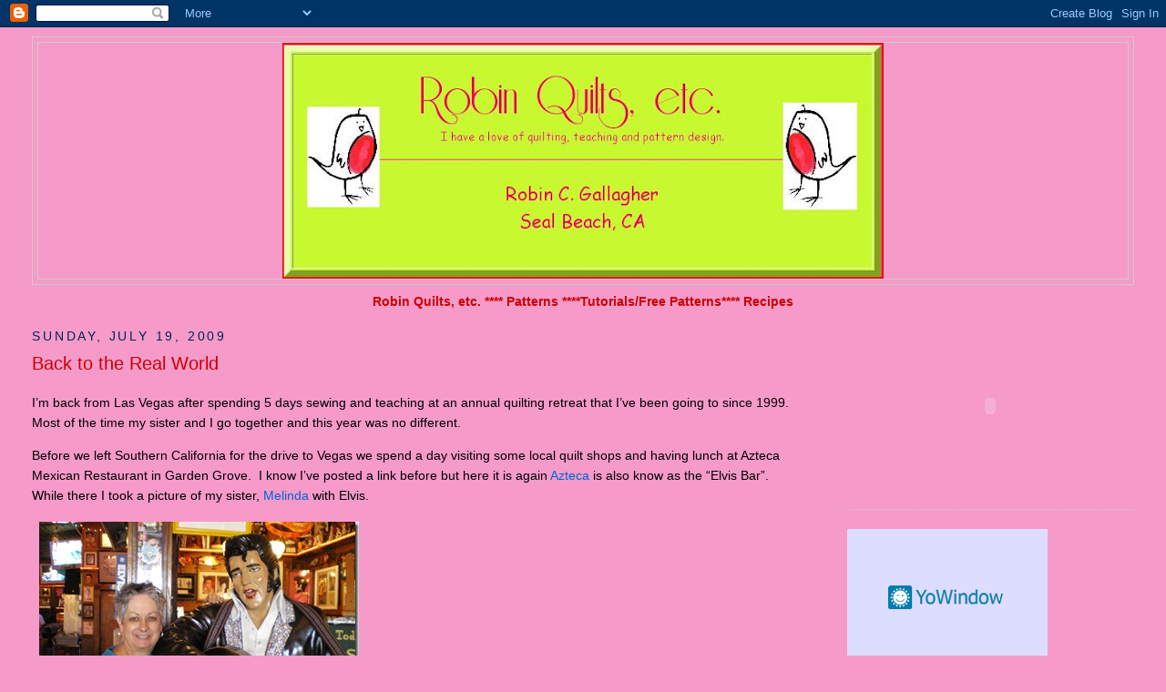

--- FILE ---
content_type: text/html; charset=UTF-8
request_url: https://robingallagher.blogspot.com/2009/07/back-to-real-world.html
body_size: 19872
content:
<!DOCTYPE html>
<html dir='ltr' xmlns='http://www.w3.org/1999/xhtml' xmlns:b='http://www.google.com/2005/gml/b' xmlns:data='http://www.google.com/2005/gml/data' xmlns:expr='http://www.google.com/2005/gml/expr'>
<head>
<link href='https://www.blogger.com/static/v1/widgets/2944754296-widget_css_bundle.css' rel='stylesheet' type='text/css'/>
<meta content='text/html; charset=UTF-8' http-equiv='Content-Type'/>
<meta content='blogger' name='generator'/>
<link href='https://robingallagher.blogspot.com/favicon.ico' rel='icon' type='image/x-icon'/>
<link href='http://robingallagher.blogspot.com/2009/07/back-to-real-world.html' rel='canonical'/>
<link rel="alternate" type="application/atom+xml" title="Robin Quilts, etc. - Atom" href="https://robingallagher.blogspot.com/feeds/posts/default" />
<link rel="alternate" type="application/rss+xml" title="Robin Quilts, etc. - RSS" href="https://robingallagher.blogspot.com/feeds/posts/default?alt=rss" />
<link rel="service.post" type="application/atom+xml" title="Robin Quilts, etc. - Atom" href="https://www.blogger.com/feeds/3441449715069772914/posts/default" />

<link rel="alternate" type="application/atom+xml" title="Robin Quilts, etc. - Atom" href="https://robingallagher.blogspot.com/feeds/7865246783783760350/comments/default" />
<!--Can't find substitution for tag [blog.ieCssRetrofitLinks]-->
<link href='https://blogger.googleusercontent.com/img/b/R29vZ2xl/AVvXsEiVAcYGKGRNJm-5t6iN3cTEyg4PtHeXNgZIFIbLL1Byczyk_chvecVbyKqii-VOt8nGbCIisQjSrEO313JebZvkgfHUxgLVyolMSsI_l6T3KstOSB1KfLJUpzBLI7GfEJ0TSyTjVXRE83c/?imgmax=800' rel='image_src'/>
<meta content='http://robingallagher.blogspot.com/2009/07/back-to-real-world.html' property='og:url'/>
<meta content='Back to the Real World' property='og:title'/>
<meta content='I’m back from Las Vegas after spending 5 days sewing and teaching at an annual quilting retreat that I’ve been going to since 1999.  Most of...' property='og:description'/>
<meta content='https://blogger.googleusercontent.com/img/b/R29vZ2xl/AVvXsEiVAcYGKGRNJm-5t6iN3cTEyg4PtHeXNgZIFIbLL1Byczyk_chvecVbyKqii-VOt8nGbCIisQjSrEO313JebZvkgfHUxgLVyolMSsI_l6T3KstOSB1KfLJUpzBLI7GfEJ0TSyTjVXRE83c/w1200-h630-p-k-no-nu/?imgmax=800' property='og:image'/>
<title>Robin Quilts, etc.: Back to the Real World</title>
<style id='page-skin-1' type='text/css'><!--
/*
-----------------------------------------------
Blogger Template Style
Name:     Minima Stretch
Date:     26 Feb 2004
----------------------------------------------- */
/* Variable definitions
====================
<Variable name="bgcolor" description="Page Background Color"
type="color" default="#fff">
<Variable name="textcolor" description="Text Color"
type="color" default="#333">
<Variable name="linkcolor" description="Link Color"
type="color" default="#58a">
<Variable name="pagetitlecolor" description="Blog Title Color"
type="color" default="#666">
<Variable name="descriptioncolor" description="Blog Description Color"
type="color" default="#999">
<Variable name="titlecolor" description="Post Title Color"
type="color" default="#c60">
<Variable name="bordercolor" description="Border Color"
type="color" default="#ccc">
<Variable name="sidebarcolor" description="Sidebar Title Color"
type="color" default="#999">
<Variable name="sidebartextcolor" description="Sidebar Text Color"
type="color" default="#666">
<Variable name="visitedlinkcolor" description="Visited Link Color"
type="color" default="#999">
<Variable name="bodyfont" description="Text Font"
type="font" default="normal normal 100% Georgia, Serif">
<Variable name="headerfont" description="Sidebar Title Font"
type="font"
default="normal normal 78% 'Trebuchet MS',Trebuchet,Arial,Verdana,Sans-serif">
<Variable name="pagetitlefont" description="Blog Title Font"
type="font"
default="normal normal 200% Georgia, Serif">
<Variable name="descriptionfont" description="Blog Description Font"
type="font"
default="normal normal 78% 'Trebuchet MS', Trebuchet, Arial, Verdana, Sans-serif">
<Variable name="postfooterfont" description="Post Footer Font"
type="font"
default="normal normal 78% 'Trebuchet MS', Trebuchet, Arial, Verdana, Sans-serif">
<Variable name="startSide" description="Start side in blog language"
type="automatic" default="left">
<Variable name="endSide" description="End side in blog language"
type="automatic" default="right">
*/
/* Use this with templates/template-twocol.html */
body, .body-fauxcolumn-outer {
background:#f69aca;
margin:0;
color:#000000;
font:x-small Georgia Serif;
font-size/* */:/**/small;
font-size: /**/small;
text-align: center;
}
a:link {
color:#0066CC;
text-decoration:none;
}
a:visited {
color:#0066CC;
text-decoration:none;
}
a:hover {
color:#cc0000;
text-decoration:underline;
}
a img {
border-width:0;
}
/* Header
-----------------------------------------------
*/
#header-wrapper {
margin:0 2% 10px;
border:1px solid #cccccc;
}
#header {
margin: 5px;
border: 1px solid #cccccc;
text-align: center;
color:#666666;
}
#header-inner {
background-position: center;
margin-left: auto;
margin-right: auto;
}
#header h1 {
margin:5px 5px 0;
padding:15px 20px .25em;
line-height:1.2em;
text-transform:uppercase;
letter-spacing:.2em;
font: normal normal 14px Verdana, Geneva, sans-serif;
}
#header a {
color:#666666;
text-decoration:none;
}
#header a:hover {
color:#666666;
}
#header .description {
margin:0 5px 5px;
padding:0 20px 15px;
text-transform:uppercase;
letter-spacing:.2em;
line-height: 1.4em;
font: normal normal 14px Verdana, Geneva, sans-serif;
color: #999999;
}
#header img {
margin-left: auto;
margin-right: auto;
}
/* Outer-Wrapper
----------------------------------------------- */
#outer-wrapper {
margin:0;
padding:10px;
text-align:left;
font: normal normal 14px Verdana, Geneva, sans-serif;
}
#main-wrapper {
margin-left: 2%;
width: 67%;
float: left;
display: inline;       /* fix for doubling margin in IE */
word-wrap: break-word; /* fix for long text breaking sidebar float in IE */
overflow: hidden;      /* fix for long non-text content breaking IE sidebar float */
}
#sidebar-wrapper {
margin-right: 2%;
width: 25%;
float: right;
display: inline;       /* fix for doubling margin in IE */
word-wrap: break-word; /* fix for long text breaking sidebar float in IE */
overflow: hidden;      /* fix for long non-text content breaking IE sidebar float */
}
/* Headings
----------------------------------------------- */
h2 {
margin:1.5em 0 .75em;
font:normal normal 14px Verdana, Geneva, sans-serif;
line-height: 1.4em;
text-transform:uppercase;
letter-spacing:.2em;
color:#00264c;
}
/* Posts
-----------------------------------------------
*/
h2.date-header {
margin:1.5em 0 .5em;
}
.post {
margin:.5em 0 1.5em;
border-bottom:1px dotted #cccccc;
padding-bottom:1.5em;
}
.post h3 {
margin:.25em 0 0;
padding:0 0 4px;
font-size:140%;
font-weight:normal;
line-height:1.4em;
color:#cc0000;
}
.post h3 a, .post h3 a:visited, .post h3 strong {
display:block;
text-decoration:none;
color:#cc0000;
font-weight:normal;
}
.post h3 strong, .post h3 a:hover {
color:#000000;
}
.post-body {
margin:0 0 .75em;
line-height:1.6em;
}
.post-body blockquote {
line-height:1.3em;
}
.post-footer {
margin: .75em 0;
color:#00264c;
text-transform:uppercase;
letter-spacing:.1em;
font: normal normal 14px Verdana, Geneva, sans-serif;
line-height: 1.4em;
}
.comment-link {
margin-left:.6em;
}
.post img, table.tr-caption-container {
padding:4px;
border:1px solid #cccccc;
}
.tr-caption-container img {
border: none;
padding: 0;
}
.post blockquote {
margin:1em 20px;
}
.post blockquote p {
margin:.75em 0;
}
/* Comments
----------------------------------------------- */
#comments h4 {
margin:1em 0;
font-weight: bold;
line-height: 1.4em;
text-transform:uppercase;
letter-spacing:.2em;
color: #00264c;
}
#comments-block {
margin:1em 0 1.5em;
line-height:1.6em;
}
#comments-block .comment-author {
margin:.5em 0;
}
#comments-block .comment-body {
margin:.25em 0 0;
}
#comments-block .comment-footer {
margin:-.25em 0 2em;
line-height: 1.4em;
text-transform:uppercase;
letter-spacing:.1em;
}
#comments-block .comment-body p {
margin:0 0 .75em;
}
.deleted-comment {
font-style:italic;
color:gray;
}
.feed-links {
clear: both;
line-height: 2.5em;
}
#blog-pager-newer-link {
float: left;
}
#blog-pager-older-link {
float: right;
}
#blog-pager {
text-align: center;
}
/* Sidebar Content
----------------------------------------------- */
.sidebar {
color: #00264c;
line-height: 1.5em;
}
.sidebar ul {
list-style:none;
margin:0 0 0;
padding:0 0 0;
}
.sidebar li {
margin:0;
padding-top:0;
padding-right:0;
padding-bottom:.25em;
padding-left:15px;
text-indent:-15px;
line-height:1.5em;
}
.sidebar .widget, .main .widget {
border-bottom:1px dotted #cccccc;
margin:0 0 1.5em;
padding:0 0 1.5em;
}
.main .Blog {
border-bottom-width: 0;
}
/* Profile
----------------------------------------------- */
.profile-img {
float: left;
margin-top: 0;
margin-right: 5px;
margin-bottom: 5px;
margin-left: 0;
padding: 4px;
border: 1px solid #cccccc;
}
.profile-data {
margin:0;
text-transform:uppercase;
letter-spacing:.1em;
font: normal normal 14px Verdana, Geneva, sans-serif;
color: #00264c;
font-weight: bold;
line-height: 1.6em;
}
.profile-datablock {
margin:.5em 0 .5em;
}
.profile-textblock {
margin: 0.5em 0;
line-height: 1.6em;
}
.profile-link {
font: normal normal 14px Verdana, Geneva, sans-serif;
text-transform: uppercase;
letter-spacing: .1em;
}
/* Footer
----------------------------------------------- */
#footer {
width:660px;
clear:both;
margin:0 auto;
padding-top:15px;
line-height: 1.6em;
text-transform:uppercase;
letter-spacing:.1em;
text-align: center;
}
.comment-thread ol{
counter-reset: contarcomentarios;
}
.comment-thread ol ol {
counter-reset: contarbis;
}
.comment-header:before {
content: counter(contarcomentarios,decimal)".";
counter-increment: contarcomentarios;
float: left;
padding-right: 4px;
}.comment-thread ol{
counter-reset: contarcomentarios;
}
.comment-thread ol ol {
counter-reset: contarbis;
}
.comment-header:before {
content: counter(contarcomentarios,decimal)".";
counter-increment: contarcomentarios;
float: left;
padding-right: 4px;
}.comment-thread ol{
counter-reset: contarcomentarios;
}
.comment-thread ol ol {
counter-reset: contarbis;
}
.comment-header:before {
content: counter(contarcomentarios,decimal)".";
counter-increment: contarcomentarios;
float: left;
padding-right: 4px;
}.comment-thread ol{
counter-reset: contarcomentarios;
}
.comment-thread ol ol {
counter-reset: contarbis;
}
.comment-header:before {
content: counter(contarcomentarios,decimal)".";
counter-increment: contarcomentarios;
float: left;
padding-right: 4px;
}.comment-thread ol{
counter-reset: contarcomentarios;
}
.comment-thread ol ol {
counter-reset: contarbis;
}
.comment-header:before {
content: counter(contarcomentarios,decimal)".";
counter-increment: contarcomentarios;
float: left;
padding-right: 4px;
}.comment-thread ol{
counter-reset: contarcomentarios;
}
.comment-thread ol ol {
counter-reset: contarbis;
}
.comment-header:before {
content: counter(contarcomentarios,decimal)".";
counter-increment: contarcomentarios;
float: left;
padding-right: 4px;
}.comment-thread ol{
counter-reset: contarcomentarios;
}
.comment-thread ol ol {
counter-reset: contarbis;
}
.comment-header:before {
content: counter(contarcomentarios,decimal)".";
counter-increment: contarcomentarios;
float: left;
padding-right: 4px;
}.comment-thread ol{
counter-reset: contarcomentarios;
}
.comment-thread ol ol {
counter-reset: contarbis;
}
.comment-header:before {
content: counter(contarcomentarios,decimal)".";
counter-increment: contarcomentarios;
float: left;
padding-right: 4px;
}.comment-thread ol{
counter-reset: contarcomentarios;
}
.comment-thread ol ol {
counter-reset: contarbis;
}
.comment-header:before {
content: counter(contarcomentarios,decimal)".";
counter-increment: contarcomentarios;
float: left;
padding-right: 4px;
}.comment-thread ol{
counter-reset: contarcomentarios;
}
.comment-thread ol ol {
counter-reset: contarbis;
}
.comment-header:before {
content: counter(contarcomentarios,decimal)".";
counter-increment: contarcomentarios;
float: left;
padding-right: 4px;
}.comment-thread ol{
counter-reset: contarcomentarios;
}
.comment-thread ol ol {
counter-reset: contarbis;
}
.comment-header:before {
content: counter(contarcomentarios,decimal)".";
counter-increment: contarcomentarios;
float: left;
padding-right: 4px;
}.comment-thread ol{
counter-reset: contarcomentarios;
}
.comment-thread ol ol {
counter-reset: contarbis;
}
.comment-header:before {
content: counter(contarcomentarios,decimal)".";
counter-increment: contarcomentarios;
float: left;
padding-right: 4px;
}.comment-thread ol{
counter-reset: contarcomentarios;
}
.comment-thread ol ol {
counter-reset: contarbis;
}
.comment-header:before {
content: counter(contarcomentarios,decimal)".";
counter-increment: contarcomentarios;
float: left;
padding-right: 4px;
}.comment-thread ol{
counter-reset: contarcomentarios;
}
.comment-thread ol ol {
counter-reset: contarbis;
}
.comment-header:before {
content: counter(contarcomentarios,decimal)".";
counter-increment: contarcomentarios;
float: left;
padding-right: 4px;
}.comment-thread ol{
counter-reset: contarcomentarios;
}
.comment-thread ol ol {
counter-reset: contarbis;
}
.comment-header:before {
content: counter(contarcomentarios,decimal)".";
counter-increment: contarcomentarios;
float: left;
padding-right: 4px;
}.comment-thread ol{
counter-reset: contarcomentarios;
}
.comment-thread ol ol {
counter-reset: contarbis;
}
.comment-header:before {
content: counter(contarcomentarios,decimal)".";
counter-increment: contarcomentarios;
float: left;
padding-right: 4px;
}.comment-thread ol{
counter-reset: contarcomentarios;
}
.comment-thread ol ol {
counter-reset: contarbis;
}
.comment-header:before {
content: counter(contarcomentarios,decimal)".";
counter-increment: contarcomentarios;
float: left;
padding-right: 4px;
}.comment-thread ol{
counter-reset: contarcomentarios;
}
.comment-thread ol ol {
counter-reset: contarbis;
}
.comment-header:before {
content: counter(contarcomentarios,decimal)".";
counter-increment: contarcomentarios;
float: left;
padding-right: 4px;
}.comment-thread ol{
counter-reset: contarcomentarios;
}
.comment-thread ol ol {
counter-reset: contarbis;
}
.comment-header:before {
content: counter(contarcomentarios,decimal)".";
counter-increment: contarcomentarios;
float: left;
padding-right: 4px;
}.comment-thread ol{
counter-reset: contarcomentarios;
}
.comment-thread ol ol {
counter-reset: contarbis;
}
.comment-header:before {
content: counter(contarcomentarios,decimal)".";
counter-increment: contarcomentarios;
float: left;
padding-right: 4px;
}.comment-thread ol{
counter-reset: contarcomentarios;
}
.comment-thread ol ol {
counter-reset: contarbis;
}
.comment-header:before {
content: counter(contarcomentarios,decimal)".";
counter-increment: contarcomentarios;
float: left;
padding-right: 4px;
}.comment-thread ol{
counter-reset: contarcomentarios;
}
.comment-thread ol ol {
counter-reset: contarbis;
}
.comment-header:before {
content: counter(contarcomentarios,decimal)".";
counter-increment: contarcomentarios;
float: left;
padding-right: 4px;
}.comment-thread ol{
counter-reset: contarcomentarios;
}
.comment-thread ol ol {
counter-reset: contarbis;
}
.comment-header:before {
content: counter(contarcomentarios,decimal)".";
counter-increment: contarcomentarios;
float: left;
padding-right: 4px;
}
.comment-thread ol{
counter-reset: contarcomentarios;
}
.comment-thread ol ol {
counter-reset: contarbis;
}
.comment-header:before {
content: counter(contarcomentarios,decimal)".";
counter-increment: contarcomentarios;
float: left;
padding-right: 4px;
}
--></style>
<link href='https://www.blogger.com/dyn-css/authorization.css?targetBlogID=3441449715069772914&amp;zx=7c77e77a-481e-4ed6-bf86-48dd27f4ff8a' media='none' onload='if(media!=&#39;all&#39;)media=&#39;all&#39;' rel='stylesheet'/><noscript><link href='https://www.blogger.com/dyn-css/authorization.css?targetBlogID=3441449715069772914&amp;zx=7c77e77a-481e-4ed6-bf86-48dd27f4ff8a' rel='stylesheet'/></noscript>
<meta name='google-adsense-platform-account' content='ca-host-pub-1556223355139109'/>
<meta name='google-adsense-platform-domain' content='blogspot.com'/>

</head>
<link href='http://www.iconj.com/ico/e/b/eb8k4xundc.ico' rel='shortcut icon' type='image/x-icon'/>
<body>
<div class='navbar section' id='navbar'><div class='widget Navbar' data-version='1' id='Navbar1'><script type="text/javascript">
    function setAttributeOnload(object, attribute, val) {
      if(window.addEventListener) {
        window.addEventListener('load',
          function(){ object[attribute] = val; }, false);
      } else {
        window.attachEvent('onload', function(){ object[attribute] = val; });
      }
    }
  </script>
<div id="navbar-iframe-container"></div>
<script type="text/javascript" src="https://apis.google.com/js/platform.js"></script>
<script type="text/javascript">
      gapi.load("gapi.iframes:gapi.iframes.style.bubble", function() {
        if (gapi.iframes && gapi.iframes.getContext) {
          gapi.iframes.getContext().openChild({
              url: 'https://www.blogger.com/navbar/3441449715069772914?po\x3d7865246783783760350\x26origin\x3dhttps://robingallagher.blogspot.com',
              where: document.getElementById("navbar-iframe-container"),
              id: "navbar-iframe"
          });
        }
      });
    </script><script type="text/javascript">
(function() {
var script = document.createElement('script');
script.type = 'text/javascript';
script.src = '//pagead2.googlesyndication.com/pagead/js/google_top_exp.js';
var head = document.getElementsByTagName('head')[0];
if (head) {
head.appendChild(script);
}})();
</script>
</div></div>
<div id='outer-wrapper'><div id='wrap2'>
<!-- skip links for text browsers -->
<span id='skiplinks' style='display:none;'>
<a href='#main'>skip to main </a> |
      <a href='#sidebar'>skip to sidebar</a>
</span>
<div id='header-wrapper'>
<div class='header section' id='header'><div class='widget Header' data-version='1' id='Header1'>
<div id='header-inner'>
<a href='https://robingallagher.blogspot.com/' style='display: block'>
<img alt="Robin Quilts, etc." height="259px; " id="Header1_headerimg" src="//1.bp.blogspot.com/_gCajU6QQ6FA/S4MTWCvPGDI/AAAAAAAAB7Y/d9DQ3UOm5Ow/S660/Robin+Quilts+Header.JPG" style="display: block" width="660px; ">
</a>
</div>
</div></div>
</div>
<div id='content-wrapper'>
<div id='crosscol-wrapper' style='text-align:center'>
<div class='crosscol section' id='crosscol'><div class='widget Text' data-version='1' id='Text6'>
<div class='widget-content'>
<a style="font-weight: bold; color: rgb(204, 0, 0);" href="http://www.robinquiltsetc.com/">Robin Quilts, etc.</a><span style="font-weight: bold; color: rgb(204, 0, 0);"> ****</span><span style="font-weight: bold; color: rgb(204, 0, 0);">       </span><a style="font-weight: bold; color: rgb(204, 0, 0);" href="http://robinquiltsetc.com/store.html">Patterns</a><span style="font-weight: bold; color: rgb(204, 0, 0);"> ****</span><a style="font-weight: bold; color: rgb(204, 0, 0);" href="http://robinquiltsetc.com/freepatternstutorials.html">Tutorials/Free Patterns</a><span style="font-weight: bold; color: rgb(204, 0, 0);">****        </span><a style="font-weight: bold; color: rgb(204, 0, 0);" href="http://robinquiltsetc.com/Recipes.html">Recipes</a><br/>
</div>
<div class='clear'></div>
</div></div>
</div>
<div id='main-wrapper'>
<div class='main section' id='main'><div class='widget Blog' data-version='1' id='Blog1'>
<div class='blog-posts hfeed'>

          <div class="date-outer">
        
<h2 class='date-header'><span>Sunday, July 19, 2009</span></h2>

          <div class="date-posts">
        
<div class='post-outer'>
<div class='post hentry'>
<a name='7865246783783760350'></a>
<h3 class='post-title entry-title'>
<a href='https://robingallagher.blogspot.com/2009/07/back-to-real-world.html'>Back to the Real World</a>
</h3>
<div class='post-header'>
<div class='post-header-line-1'></div>
</div>
<div class='post-body entry-content'>
<p>I&#8217;m back from Las Vegas after spending 5 days sewing and teaching at an annual quilting retreat that I&#8217;ve been going to since 1999.&#160; Most of the time my sister and I go together and this year was no different. </p>  <p>Before we left Southern California for the drive to Vegas we spend a day visiting some local quilt shops and having lunch at Azteca Mexican Restaurant in Garden Grove.&#160; I know I&#8217;ve posted a link before but here it is again <a href="http://www.aztecamexicanrestaurant.org/">Azteca</a> is also know as the &#8220;Elvis Bar&#8221;.&#160; While there I took a picture of my sister, <a href="http://melinful.blogspot.com">Melinda</a> with Elvis.&#160; </p>  <p>&#160;<a href="https://blogger.googleusercontent.com/img/b/R29vZ2xl/AVvXsEi-A06BnxeR33Q4nAFWH6hD4rX52buUW7I6nTkkAETmVjG9i6PFUDPs8mzqL8lWWtCI8a6j8cYWEpOTWGQ6l3osXrk-cs0eg2Ao-u99CodD-32LsimNQ-snCxffobDy32A2SS1XlpUAnj0/s1600-h/IMGP1740%5B4%5D.jpg"><img alt="IMGP1740" border="0" height="269" src="https://blogger.googleusercontent.com/img/b/R29vZ2xl/AVvXsEiVAcYGKGRNJm-5t6iN3cTEyg4PtHeXNgZIFIbLL1Byczyk_chvecVbyKqii-VOt8nGbCIisQjSrEO313JebZvkgfHUxgLVyolMSsI_l6T3KstOSB1KfLJUpzBLI7GfEJ0TSyTjVXRE83c/?imgmax=800" style="border-right: 0px; border-top: 0px; display: inline; border-left: 0px; border-bottom: 0px" title="IMGP1740" width="351" /></a></p>  <p>Don&#8217;t they make a handsome couple?</p>  <p>So after all the Elvis excitement, we head to Vegas.&#160; We always stop in Baker, CA at &#8220;The Mad Greek&#8221;.&#160; Baker is a very small town in the middle of the desert and they are known for their giant thermometer.&#160; </p>  <blockquote>   <p><a href="https://blogger.googleusercontent.com/img/b/R29vZ2xl/AVvXsEiV2epbLjiOMM66iwWmY7Nyju0XQTcoUC999nQISN1n4n7zYjY77ZYtj0FZyiM4AITiBAnaZLrzuvqNw1mPzoMTKG7JcdEVJv1giF3hAmXFq2SiGeB-Mx7MjBbLU7rn3rrRIuM92xxPpaU/s1600-h/IMGP1741%5B2%5D.jpg"><img alt="IMGP1741" border="0" height="244" src="https://blogger.googleusercontent.com/img/b/R29vZ2xl/AVvXsEgP8U5dtmsWe1E62SD5PIH1A9e75OK9T-_IbFh0q6qDZr8ov6Sqci0_SmmUO-DwYx98kw-mQfsPXRpGAbfbRMYrhNM8tSDRyt-EXLjCXF62XcjeXLd9qA6JxgUsK0tR3AcC_jabea6Etgs/?imgmax=800" style="border-right: 0px; border-top: 0px; display: inline; border-left: 0px; border-bottom: 0px" title="IMGP1741" width="184" /></a> </p> </blockquote>  <p>It&#8217;s hard to read but it says 108 degrees, however&#8230;&#8230;&#8230;</p>  <p><a href="https://blogger.googleusercontent.com/img/b/R29vZ2xl/AVvXsEhrlbWUpSVY3Sl-TvL-bIrXpYJoqT1XKYujCrk1TleuKDYVYM8Lt_QCrz4FwjRlPT65w_JLvXz_5Q6zoHpLpdLZoPTYGOr0sI8AEkM6AolFZPEXHgrgjCzKIsuc1D4FUaGCnU5fpxpK5cw/s1600-h/113Baker%5B3%5D.jpg"><img alt="113Baker" border="0" height="253" src="https://blogger.googleusercontent.com/img/b/R29vZ2xl/AVvXsEhKDKTzZPMYPDAQfO2UWGUqrK1wQu0BgkTW5KCGGR5jfozKr-TnJFnczS0wsiFaa9Syal1TN_XTT2t6gteP4jDcNh_imR3plZQXBM7NqhTE8opIGx2uahk_qzaahfmYj7wWsK0Y7wx1o1c/?imgmax=800" style="border-right: 0px; border-top: 0px; display: inline; border-left: 0px; border-bottom: 0px" title="113Baker" width="332" /></a> </p>  <p>the car said the outside temperature was 113 degrees.&#160; Anyway you look at it, it was darn hot!</p>  <p>I have lot&#8217;s more picture to share from our Vegas trip but not today, I&#8217;ll most more throughout the week.</p>  <p>Have a good one, Stay Cool!</p>  <p><a href="https://blogger.googleusercontent.com/img/b/R29vZ2xl/AVvXsEhVNhFZPyoH2lQYIRxbtBL2t_tRWPOkJ6DdvP0hMBz980Xhcuh4ApPgIy83vK0U6e0bkuSS3uZmFJ-2kTPtKzMPTTdQYLzZunzilod_XMzzE7c1sTx-0n6dfsPkLvxz8FuhKOjweK1DS3I/s1600-h/Robin%5B3%5D.jpg"><img alt="Robin" border="0" height="47" src="https://blogger.googleusercontent.com/img/b/R29vZ2xl/AVvXsEgvHDMx25_8ZhNmCC7eyJQdgjO0TLodF8IuiVjC1WW3xwaUCKf9VbPL5iwXqs6ugYKn5xGKOlU0NUvEMw-qYngB7rCZEsLdYGj9Iyqp0EnaAfqQjiHFpd7pGqfk0IPnXiCWRwVfSf98CYc/?imgmax=800" style="border-right: 0px; border-top: 0px; display: inline; border-left: 0px; border-bottom: 0px" title="Robin" width="99" /></a></p>  
<div style='clear: both;'></div>
</div>
<div class='post-footer'>
<div class='post-footer-line post-footer-line-1'><span class='post-author vcard'>
Posted by
<span class='fn'>Robin Quilts, etc.</span>
</span>
<span class='post-timestamp'>
at
<a class='timestamp-link' href='https://robingallagher.blogspot.com/2009/07/back-to-real-world.html' rel='bookmark' title='permanent link'><abbr class='published' title='2009-07-19T22:25:00-07:00'>10:25&#8239;PM</abbr></a>
</span>
<span class='post-comment-link'>
</span>
<span class='post-icons'>
<span class='item-action'>
<a href='https://www.blogger.com/email-post/3441449715069772914/7865246783783760350' title='Email Post'>
<img alt="" class="icon-action" height="13" src="//img1.blogblog.com/img/icon18_email.gif" width="18">
</a>
</span>
<span class='item-control blog-admin pid-813339332'>
<a href='https://www.blogger.com/post-edit.g?blogID=3441449715069772914&postID=7865246783783760350&from=pencil' title='Edit Post'>
<img alt='' class='icon-action' height='18' src='https://resources.blogblog.com/img/icon18_edit_allbkg.gif' width='18'/>
</a>
</span>
</span>
</div>
<div class='post-footer-line post-footer-line-2'><span class='post-labels'>
</span>
</div>
<div class='post-footer-line post-footer-line-3'></div>
</div>
</div>
<div class='comments' id='comments'>
<a name='comments'></a>
<h4>2 comments:</h4>
<div class='comments-content'>
<script async='async' src='' type='text/javascript'></script>
<script type='text/javascript'>
    (function() {
      var items = null;
      var msgs = null;
      var config = {};

// <![CDATA[
      var cursor = null;
      if (items && items.length > 0) {
        cursor = parseInt(items[items.length - 1].timestamp) + 1;
      }

      var bodyFromEntry = function(entry) {
        var text = (entry &&
                    ((entry.content && entry.content.$t) ||
                     (entry.summary && entry.summary.$t))) ||
            '';
        if (entry && entry.gd$extendedProperty) {
          for (var k in entry.gd$extendedProperty) {
            if (entry.gd$extendedProperty[k].name == 'blogger.contentRemoved') {
              return '<span class="deleted-comment">' + text + '</span>';
            }
          }
        }
        return text;
      }

      var parse = function(data) {
        cursor = null;
        var comments = [];
        if (data && data.feed && data.feed.entry) {
          for (var i = 0, entry; entry = data.feed.entry[i]; i++) {
            var comment = {};
            // comment ID, parsed out of the original id format
            var id = /blog-(\d+).post-(\d+)/.exec(entry.id.$t);
            comment.id = id ? id[2] : null;
            comment.body = bodyFromEntry(entry);
            comment.timestamp = Date.parse(entry.published.$t) + '';
            if (entry.author && entry.author.constructor === Array) {
              var auth = entry.author[0];
              if (auth) {
                comment.author = {
                  name: (auth.name ? auth.name.$t : undefined),
                  profileUrl: (auth.uri ? auth.uri.$t : undefined),
                  avatarUrl: (auth.gd$image ? auth.gd$image.src : undefined)
                };
              }
            }
            if (entry.link) {
              if (entry.link[2]) {
                comment.link = comment.permalink = entry.link[2].href;
              }
              if (entry.link[3]) {
                var pid = /.*comments\/default\/(\d+)\?.*/.exec(entry.link[3].href);
                if (pid && pid[1]) {
                  comment.parentId = pid[1];
                }
              }
            }
            comment.deleteclass = 'item-control blog-admin';
            if (entry.gd$extendedProperty) {
              for (var k in entry.gd$extendedProperty) {
                if (entry.gd$extendedProperty[k].name == 'blogger.itemClass') {
                  comment.deleteclass += ' ' + entry.gd$extendedProperty[k].value;
                } else if (entry.gd$extendedProperty[k].name == 'blogger.displayTime') {
                  comment.displayTime = entry.gd$extendedProperty[k].value;
                }
              }
            }
            comments.push(comment);
          }
        }
        return comments;
      };

      var paginator = function(callback) {
        if (hasMore()) {
          var url = config.feed + '?alt=json&v=2&orderby=published&reverse=false&max-results=50';
          if (cursor) {
            url += '&published-min=' + new Date(cursor).toISOString();
          }
          window.bloggercomments = function(data) {
            var parsed = parse(data);
            cursor = parsed.length < 50 ? null
                : parseInt(parsed[parsed.length - 1].timestamp) + 1
            callback(parsed);
            window.bloggercomments = null;
          }
          url += '&callback=bloggercomments';
          var script = document.createElement('script');
          script.type = 'text/javascript';
          script.src = url;
          document.getElementsByTagName('head')[0].appendChild(script);
        }
      };
      var hasMore = function() {
        return !!cursor;
      };
      var getMeta = function(key, comment) {
        if ('iswriter' == key) {
          var matches = !!comment.author
              && comment.author.name == config.authorName
              && comment.author.profileUrl == config.authorUrl;
          return matches ? 'true' : '';
        } else if ('deletelink' == key) {
          return config.baseUri + '/comment/delete/'
               + config.blogId + '/' + comment.id;
        } else if ('deleteclass' == key) {
          return comment.deleteclass;
        }
        return '';
      };

      var replybox = null;
      var replyUrlParts = null;
      var replyParent = undefined;

      var onReply = function(commentId, domId) {
        if (replybox == null) {
          // lazily cache replybox, and adjust to suit this style:
          replybox = document.getElementById('comment-editor');
          if (replybox != null) {
            replybox.height = '250px';
            replybox.style.display = 'block';
            replyUrlParts = replybox.src.split('#');
          }
        }
        if (replybox && (commentId !== replyParent)) {
          replybox.src = '';
          document.getElementById(domId).insertBefore(replybox, null);
          replybox.src = replyUrlParts[0]
              + (commentId ? '&parentID=' + commentId : '')
              + '#' + replyUrlParts[1];
          replyParent = commentId;
        }
      };

      var hash = (window.location.hash || '#').substring(1);
      var startThread, targetComment;
      if (/^comment-form_/.test(hash)) {
        startThread = hash.substring('comment-form_'.length);
      } else if (/^c[0-9]+$/.test(hash)) {
        targetComment = hash.substring(1);
      }

      // Configure commenting API:
      var configJso = {
        'maxDepth': config.maxThreadDepth
      };
      var provider = {
        'id': config.postId,
        'data': items,
        'loadNext': paginator,
        'hasMore': hasMore,
        'getMeta': getMeta,
        'onReply': onReply,
        'rendered': true,
        'initComment': targetComment,
        'initReplyThread': startThread,
        'config': configJso,
        'messages': msgs
      };

      var render = function() {
        if (window.goog && window.goog.comments) {
          var holder = document.getElementById('comment-holder');
          window.goog.comments.render(holder, provider);
        }
      };

      // render now, or queue to render when library loads:
      if (window.goog && window.goog.comments) {
        render();
      } else {
        window.goog = window.goog || {};
        window.goog.comments = window.goog.comments || {};
        window.goog.comments.loadQueue = window.goog.comments.loadQueue || [];
        window.goog.comments.loadQueue.push(render);
      }
    })();
// ]]>
  </script>
<div id='comment-holder'>
<div class="comment-thread toplevel-thread"><ol id="top-ra"><li class="comment" id="c9171150344516002996"><div class="avatar-image-container"><img src="//blogger.googleusercontent.com/img/b/R29vZ2xl/AVvXsEi90l-yEmuYC9O-GjLqX4_VXgr30pdK7s7Jx0dw690freGhNqvSovleOaZztWEroXTiWIet0s2qtcU4QX1zBHquMsCX-27d4uPnEI_zifBYPQmBxQPKsjCC1cOZtfUnYw/s45-c/la+luce+ed+il+lata+scuro+finished+001.JPG" alt=""/></div><div class="comment-block"><div class="comment-header"><cite class="user"><a href="https://www.blogger.com/profile/11856084540569274206" rel="nofollow">Wacky Woman</a></cite><span class="icon user "></span><span class="datetime secondary-text"><a rel="nofollow" href="https://robingallagher.blogspot.com/2009/07/back-to-real-world.html?showComment=1248071214427#c9171150344516002996">July 19, 2009 at 11:26&#8239;PM</a></span></div><p class="comment-content">I recognize those places.  Glsd you and Melinda had a good time.  And, yes it was too darn hot.</p><span class="comment-actions secondary-text"><a class="comment-reply" target="_self" data-comment-id="9171150344516002996">Reply</a><span class="item-control blog-admin blog-admin pid-1755644056"><a target="_self" href="https://www.blogger.com/comment/delete/3441449715069772914/9171150344516002996">Delete</a></span></span></div><div class="comment-replies"><div id="c9171150344516002996-rt" class="comment-thread inline-thread hidden"><span class="thread-toggle thread-expanded"><span class="thread-arrow"></span><span class="thread-count"><a target="_self">Replies</a></span></span><ol id="c9171150344516002996-ra" class="thread-chrome thread-expanded"><div></div><div id="c9171150344516002996-continue" class="continue"><a class="comment-reply" target="_self" data-comment-id="9171150344516002996">Reply</a></div></ol></div></div><div class="comment-replybox-single" id="c9171150344516002996-ce"></div></li><li class="comment" id="c6948594856832621929"><div class="avatar-image-container"><img src="//blogger.googleusercontent.com/img/b/R29vZ2xl/AVvXsEhPyOcglRkMRN9II6iOIzxgfkwI-7gWzK5OU4fgObY1eXerTWHO7525JqCdzshevtq057mx8uZKjeGQ-JX97UA_8DPU2Cz89XYr4b_cTCkzAOIOp6CtTiaMgWx-XKQl0A/s45-c/IMG_6988.JPG" alt=""/></div><div class="comment-block"><div class="comment-header"><cite class="user"><a href="https://www.blogger.com/profile/07318399656260019333" rel="nofollow">Khris</a></cite><span class="icon user "></span><span class="datetime secondary-text"><a rel="nofollow" href="https://robingallagher.blogspot.com/2009/07/back-to-real-world.html?showComment=1248075085412#c6948594856832621929">July 20, 2009 at 12:31&#8239;AM</a></span></div><p class="comment-content">Gorgeous couple...hehehe...hugs Khris in Oz</p><span class="comment-actions secondary-text"><a class="comment-reply" target="_self" data-comment-id="6948594856832621929">Reply</a><span class="item-control blog-admin blog-admin pid-1282203975"><a target="_self" href="https://www.blogger.com/comment/delete/3441449715069772914/6948594856832621929">Delete</a></span></span></div><div class="comment-replies"><div id="c6948594856832621929-rt" class="comment-thread inline-thread hidden"><span class="thread-toggle thread-expanded"><span class="thread-arrow"></span><span class="thread-count"><a target="_self">Replies</a></span></span><ol id="c6948594856832621929-ra" class="thread-chrome thread-expanded"><div></div><div id="c6948594856832621929-continue" class="continue"><a class="comment-reply" target="_self" data-comment-id="6948594856832621929">Reply</a></div></ol></div></div><div class="comment-replybox-single" id="c6948594856832621929-ce"></div></li></ol><div id="top-continue" class="continue"><a class="comment-reply" target="_self">Add comment</a></div><div class="comment-replybox-thread" id="top-ce"></div><div class="loadmore hidden" data-post-id="7865246783783760350"><a target="_self">Load more...</a></div></div>
</div>
</div>
<p class='comment-footer'>
<div class='comment-form'>
<a name='comment-form'></a>
<p>Thanks for stopping by and leaving a comment.  I love knowing that I&#39;m not alone, blogging into thin air.</p>
<a href='https://www.blogger.com/comment/frame/3441449715069772914?po=7865246783783760350&hl=en-US&saa=85391&origin=https://robingallagher.blogspot.com' id='comment-editor-src'></a>
<iframe allowtransparency='true' class='blogger-iframe-colorize blogger-comment-from-post' frameborder='0' height='410px' id='comment-editor' name='comment-editor' src='' width='100%'></iframe>
<script src='https://www.blogger.com/static/v1/jsbin/2830521187-comment_from_post_iframe.js' type='text/javascript'></script>
<script type='text/javascript'>
      BLOG_CMT_createIframe('https://www.blogger.com/rpc_relay.html');
    </script>
</div>
</p>
<div id='backlinks-container'>
<div id='Blog1_backlinks-container'>
</div>
</div>
</div>
</div>

        </div></div>
      
</div>
<div class='blog-pager' id='blog-pager'>
<span id='blog-pager-newer-link'>
<a class='blog-pager-newer-link' href='https://robingallagher.blogspot.com/2009/07/whats-on-my-design-wall-monday.html' id='Blog1_blog-pager-newer-link' title='Newer Post'>Newer Post</a>
</span>
<span id='blog-pager-older-link'>
<a class='blog-pager-older-link' href='https://robingallagher.blogspot.com/2009/07/las-vegas-here-i-come.html' id='Blog1_blog-pager-older-link' title='Older Post'>Older Post</a>
</span>
<a class='home-link' href='https://robingallagher.blogspot.com/'>Home</a>
</div>
<div class='clear'></div>
<div class='post-feeds'>
<div class='feed-links'>
Subscribe to:
<a class='feed-link' href='https://robingallagher.blogspot.com/feeds/7865246783783760350/comments/default' target='_blank' type='application/atom+xml'>Post Comments (Atom)</a>
</div>
</div>
</div><div class='widget HTML' data-version='1' id='HTML5'>
<div class='widget-content'>
<script>var pfHeaderImgUrl = '';var pfHeaderTagline = '';var pfdisableClickToDel = 0;var pfHideImages = 0;var pfImageDisplayStyle = 'right';var pfDisablePDF = 0;var pfDisableEmail = 0;var pfDisablePrint = 0;var pfCustomCSS = '';var pfBtVersion='1';(function(){var js, pf;pf = document.createElement('script');pf.type = 'text/javascript';if('https:' == document.location.protocol){js='https://pf-cdn.printfriendly.com/ssl/main.js'}else{js='http://cdn.printfriendly.com/printfriendly.js'}pf.src=js;document.getElementsByTagName('head')[0].appendChild(pf)})();</script><a href="http://www.printfriendly.com" style="color:#6D9F00;text-decoration:none;" class="printfriendly" onclick="window.print();return false;" title="Printer Friendly and PDF"><img style="border:none;-webkit-box-shadow:none;box-shadow:none;" src="https://lh3.googleusercontent.com/blogger_img_proxy/AEn0k_v40xED8Dvy_Ovo7LYBRZM56Q07rVwOBaJSP7HwU1brVI80lzn-nOXiwkp9V8loXHzgFdgnd-fVPLTiEimnryBF0EC8UwDoD3JwwiLvaLJWnljv=s0-d" alt="Print Friendly and PDF"></a>
</div>
<div class='clear'></div>
</div><div class='widget HTML' data-version='1' id='HTML6'><script>
var linkwithin_site_id = 116941;
</script>
<script src="//www.linkwithin.com/widget.js"></script>
<a href="http://www.linkwithin.com/"><img alt="Related Posts with Thumbnails" style="border: 0" src="https://lh3.googleusercontent.com/blogger_img_proxy/AEn0k_uCziVDpusAYGXS0mnl4UrWopX3DPFrZUu117Ey-jAqRl-QH9_EbxOnzEPw7CsvY5k2LszDa8IyUYcK0Nj3DS6Dc0NwlQbT=s0-d"></a></div></div>
</div>
<div id='sidebar-wrapper'>
<div class='sidebar section' id='sidebar'><div class='widget HTML' data-version='1' id='HTML4'>
<div class='widget-content'>
<!-- Begin of mycalendar.org script -->  <div align="center" style="margin:15px 0px 0px 0px">  <noscript>  <div align="center" style="width:140px;border:1px solid #ccc; background: #FFFFFF; color: #DD00E5;font-weight:bold;font-size:12px;">  <a style="text-decoration: none; color: #DD00E5;" href="http://mycalendar.org/Holiday/United_States/">United States Calendar</a></div>  </noscript>  <script type="text/javascript" src="//mycalendar.org/calendar.php?cp3_Hex=94D300&amp;cp2_Hex=FFFFFF&amp;cp1_Hex=DD00E5&amp;ham=0&amp;img&amp;hbg=0&amp;hfg=1&amp;sid=0&amp;fwdt=200&amp;text1=Fathers+Day+is+on+20th+June+2010&amp;group=Holiday&amp;calendar=United+States&amp;widget_number=4"></script>  </div> <!-- End of mycalendar.org script -->
</div>
<div class='clear'></div>
</div><div class='widget HTML' data-version='1' id='HTML13'>
<div class='widget-content'>
<div style="width:220px; height:150px;">
    <object type="application/x-shockwave-flash" data="http://swf.yowindow.com/yowidget3.swf" width="220" height="150">
    	<param name="movie" value="//swf.yowindow.com/yowidget3.swf">
    	<param name="allowfullscreen" value="true"/>
    	<param name="wmode" value="opaque"/>
    	<param name="bgcolor" value="#FFFFFF"/>
    	<param name="flashvars" 
    	value="location_id=gn:5394086&amp;location_name=Seal%20Beach&amp;landscape=seaside&amp;time_format=12&amp;unit_system=us&amp;background=#FFFFFF&amp;copyright_bar=false"
    />
        <a href="http://yowindow.com/weatherwidget.php" style="width:220px;height:150px;display: block;text-indent: -50000px;font-size: 0px;background:#DDF url(https://lh3.googleusercontent.com/blogger_img_proxy/AEn0k_s93dqCKrOnx74MAcyZODFQFiD8cYfqZc-80qBhVc6pNhvkKBcxV2G7XbeCL7TI5Jsl0R7S5Coz3R2M6D1FyQ8qm4UB=s0-d) no-repeat scroll 50% 50%;"
        >HTML weather</a>
    </object>
</div>
<div style="width: 220px; height: 15px; font-size: 14px; font-family: Arial,Helvetica,sans-serif;">
	<span style="float:left;"><a target="_top" href="http://yowindow.com?client=widget&amp;link=copyright" style="color: #2fa900; font-weight:bold; text-decoration:none;" title="HTML weather">YoWindow.com</a></span>
	<span style="float:right; color:#888888;"><a href="http://www.weather.gov" style="color: #2fa900; text-decoration:none;">NWS</a></span>
</div>
</div>
<div class='clear'></div>
</div><div class='widget Profile' data-version='1' id='Profile2'>
<h2>About Me</h2>
<div class='widget-content'>
<a href='https://www.blogger.com/profile/13690769573176628503'><img alt='My photo' class='profile-img' height='80' src='//blogger.googleusercontent.com/img/b/R29vZ2xl/AVvXsEjAZfRXGk75et8La0yU4H7ThWoWUAH39i_GRn8vsawL8NjqMfv9YoKUjF9-5Ytzs2qVSW-IKcZQ4dcP-KpAjci8zR_2t9EIEzqtDe5YTNgXEYA5cLs-8Kh6JHZKAMHHJA/s220/Robin.jpg' width='60'/></a>
<dl class='profile-datablock'>
<dt class='profile-data'>
<a class='profile-name-link g-profile' href='https://www.blogger.com/profile/13690769573176628503' rel='author' style='background-image: url(//www.blogger.com/img/logo-16.png);'>
Robin Quilts, etc.
</a>
</dt>
<dd class='profile-textblock'>I am a mother, grandmother, wife and quilter.  I love to create and publish my own patterns.</dd>
</dl>
<a class='profile-link' href='https://www.blogger.com/profile/13690769573176628503' rel='author'>View my complete profile</a>
<div class='clear'></div>
</div>
</div><div class='widget Text' data-version='1' id='Text4'>
<h2 class='title'>&#169; Copyright Notice</h2>
<div class='widget-content'>
<!--[if gte mso 9]><xml>  <w:worddocument>   <w:view>Normal</w:View>   <w:zoom>0</w:Zoom>   <w:punctuationkerning/>   <w:validateagainstschemas/>   <w:saveifxmlinvalid>false</w:SaveIfXMLInvalid>   <w:ignoremixedcontent>false</w:IgnoreMixedContent>   <w:alwaysshowplaceholdertext>false</w:AlwaysShowPlaceholderText>   <w:compatibility>    <w:breakwrappedtables/>    <w:snaptogridincell/>    <w:wraptextwithpunct/>    <w:useasianbreakrules/>    <w:dontgrowautofit/>   </w:Compatibility>   <w:browserlevel>MicrosoftInternetExplorer4</w:BrowserLevel>  </w:WordDocument> </xml><![endif]--><!--[if gte mso 9]><xml>  <w:latentstyles deflockedstate="false" latentstylecount="156">  </w:LatentStyles> </xml><![endif]--><style> <!--  /* Font Definitions */  @font-face 	{font-family:Verdana; 	panose-1:2 11 6 4 3 5 4 4 2 4; 	mso-font-charset:0; 	mso-generic-font-family:swiss; 	mso-font-pitch:variable; 	mso-font-signature:-1593833729 1073750107 16 0 415 0;}  /* Style Definitions */  p.MsoNormal, li.MsoNormal, div.MsoNormal 	{mso-style-parent:""; 	margin:0in; 	margin-bottom:.0001pt; 	mso-pagination:widow-orphan; 	font-size:12.0pt; 	font-family:Verdana; 	mso-fareast-font-family:"Times New Roman"; 	mso-bidi-font-family:"Times New Roman";} @page Section1 	{size:8.5in 11.0in; 	margin:1.0in 1.25in 1.0in 1.25in; 	mso-header-margin:.5in; 	mso-footer-margin:.5in; 	mso-paper-source:0;} div.Section1 	{page:Section1;} --> </style><!--[if gte mso 10]> <style>  /* Style Definitions */  table.MsoNormalTable 	{mso-style-name:"Table Normal"; 	mso-tstyle-rowband-size:0; 	mso-tstyle-colband-size:0; 	mso-style-noshow:yes; 	mso-style-parent:""; 	mso-padding-alt:0in 5.4pt 0in 5.4pt; 	mso-para-margin:0in; 	mso-para-margin-bottom:.0001pt; 	mso-pagination:widow-orphan; 	font-size:10.0pt; 	font-family:"Times New Roman"; 	mso-ansi-language:#0400; 	mso-fareast-language:#0400; 	mso-bidi-language:#0400;} </style> <![endif]--><span style=";font-family:&quot;;font-size:12pt;">All images, text, and content on this site are protected by copyright and may not be used, copied or transmitted without my express consent.  You may link to this site or link to a post from this site, but please give appropriate credit for the content. </span>
</div>
<div class='clear'></div>
</div><div class='widget Image' data-version='1' id='Image2'>
<h2>A Goal Started in 2013 Continues. . . . . . .</h2>
<div class='widget-content'>
<img alt='A Goal Started in 2013 Continues. . . . . . .' height='124' id='Image2_img' src='https://blogger.googleusercontent.com/img/b/R29vZ2xl/AVvXsEgB5u3FuQbyxeIFSVDGCu_Pj5IfApS_7irl5IgCwuA4AJv861ujr0g_kiZ5Wql4Ms2mlgxVt_cX9cvyU8A-1wfPTijtt2ZlCHuZZDTMOfXntV17EuzMi4FlCqlm82vGEQ3mCWeqT5GHs2A/s195/UseItUpWearItOutMakeItDoOrDoWithout.jpg' width='195'/>
<br/>
</div>
<div class='clear'></div>
</div><div class='widget Image' data-version='1' id='Image5'>
<h2>2019 UFO Goal</h2>
<div class='widget-content'>
<img alt='2019 UFO Goal' height='151' id='Image5_img' src='https://blogger.googleusercontent.com/img/b/R29vZ2xl/AVvXsEhDQ86VJHmMuoUBg3WTsA8HE6a-2fvl-fSW3YMV8Yy80Iy8NBnhFR7AvBCa4i1Moytj0O2JzEwrFQdZXBBeP6pCxJqvd33dHmRpSgl7GUTuhAwjDZQyakkcGmYVftZuYOj49E6fVugRB3Q/s195/2019+UFO.jpg' width='195'/>
<br/>
</div>
<div class='clear'></div>
</div><div class='widget Text' data-version='1' id='Text1'>
<h2 class='title'>Favorite Quote</h2>
<div class='widget-content'>
<b>"You can.  You will. End of Story." </b><br /><br />author unknown<br />
</div>
<div class='clear'></div>
</div><div class='widget Image' data-version='1' id='Image4'>
<h2>Like me on Facebook</h2>
<div class='widget-content'>
<a href='http://www.facebook.com/pages/Robin-Quilts-etc/403961499620554?ref=ts'>
<img alt='Like me on Facebook' height='160' id='Image4_img' src='https://blogger.googleusercontent.com/img/b/R29vZ2xl/AVvXsEgHhy7ZxBsNcLhBIytDFTQfhi_TFf8mSBaFif1GkXkNyIXSHbEnO7hefO6hOixT2xenhv_2S-GX7pp0IU57GS4gNmBlLv3TgTSpTaHq2EWAVr7AbuFt1p3DS3fU3Oiv9dakO5VgO5H5Lb0/s187/facebook.jpg' width='160'/>
</a>
<br/>
</div>
<div class='clear'></div>
</div><div class='widget Subscribe' data-version='1' id='Subscribe1'>
<div style='white-space:nowrap'>
<h2 class='title'>Subscribe To</h2>
<div class='widget-content'>
<div class='subscribe-wrapper subscribe-type-POST'>
<div class='subscribe expanded subscribe-type-POST' id='SW_READER_LIST_Subscribe1POST' style='display:none;'>
<div class='top'>
<span class='inner' onclick='return(_SW_toggleReaderList(event, "Subscribe1POST"));'>
<img class='subscribe-dropdown-arrow' src='https://resources.blogblog.com/img/widgets/arrow_dropdown.gif'/>
<img align='absmiddle' alt='' border='0' class='feed-icon' src='https://resources.blogblog.com/img/icon_feed12.png'/>
Posts
</span>
<div class='feed-reader-links'>
<a class='feed-reader-link' href='https://www.netvibes.com/subscribe.php?url=https%3A%2F%2Frobingallagher.blogspot.com%2Ffeeds%2Fposts%2Fdefault' target='_blank'>
<img src='https://resources.blogblog.com/img/widgets/subscribe-netvibes.png'/>
</a>
<a class='feed-reader-link' href='https://add.my.yahoo.com/content?url=https%3A%2F%2Frobingallagher.blogspot.com%2Ffeeds%2Fposts%2Fdefault' target='_blank'>
<img src='https://resources.blogblog.com/img/widgets/subscribe-yahoo.png'/>
</a>
<a class='feed-reader-link' href='https://robingallagher.blogspot.com/feeds/posts/default' target='_blank'>
<img align='absmiddle' class='feed-icon' src='https://resources.blogblog.com/img/icon_feed12.png'/>
                  Atom
                </a>
</div>
</div>
<div class='bottom'></div>
</div>
<div class='subscribe' id='SW_READER_LIST_CLOSED_Subscribe1POST' onclick='return(_SW_toggleReaderList(event, "Subscribe1POST"));'>
<div class='top'>
<span class='inner'>
<img class='subscribe-dropdown-arrow' src='https://resources.blogblog.com/img/widgets/arrow_dropdown.gif'/>
<span onclick='return(_SW_toggleReaderList(event, "Subscribe1POST"));'>
<img align='absmiddle' alt='' border='0' class='feed-icon' src='https://resources.blogblog.com/img/icon_feed12.png'/>
Posts
</span>
</span>
</div>
<div class='bottom'></div>
</div>
</div>
<div class='subscribe-wrapper subscribe-type-PER_POST'>
<div class='subscribe expanded subscribe-type-PER_POST' id='SW_READER_LIST_Subscribe1PER_POST' style='display:none;'>
<div class='top'>
<span class='inner' onclick='return(_SW_toggleReaderList(event, "Subscribe1PER_POST"));'>
<img class='subscribe-dropdown-arrow' src='https://resources.blogblog.com/img/widgets/arrow_dropdown.gif'/>
<img align='absmiddle' alt='' border='0' class='feed-icon' src='https://resources.blogblog.com/img/icon_feed12.png'/>
Comments
</span>
<div class='feed-reader-links'>
<a class='feed-reader-link' href='https://www.netvibes.com/subscribe.php?url=https%3A%2F%2Frobingallagher.blogspot.com%2Ffeeds%2F7865246783783760350%2Fcomments%2Fdefault' target='_blank'>
<img src='https://resources.blogblog.com/img/widgets/subscribe-netvibes.png'/>
</a>
<a class='feed-reader-link' href='https://add.my.yahoo.com/content?url=https%3A%2F%2Frobingallagher.blogspot.com%2Ffeeds%2F7865246783783760350%2Fcomments%2Fdefault' target='_blank'>
<img src='https://resources.blogblog.com/img/widgets/subscribe-yahoo.png'/>
</a>
<a class='feed-reader-link' href='https://robingallagher.blogspot.com/feeds/7865246783783760350/comments/default' target='_blank'>
<img align='absmiddle' class='feed-icon' src='https://resources.blogblog.com/img/icon_feed12.png'/>
                  Atom
                </a>
</div>
</div>
<div class='bottom'></div>
</div>
<div class='subscribe' id='SW_READER_LIST_CLOSED_Subscribe1PER_POST' onclick='return(_SW_toggleReaderList(event, "Subscribe1PER_POST"));'>
<div class='top'>
<span class='inner'>
<img class='subscribe-dropdown-arrow' src='https://resources.blogblog.com/img/widgets/arrow_dropdown.gif'/>
<span onclick='return(_SW_toggleReaderList(event, "Subscribe1PER_POST"));'>
<img align='absmiddle' alt='' border='0' class='feed-icon' src='https://resources.blogblog.com/img/icon_feed12.png'/>
Comments
</span>
</span>
</div>
<div class='bottom'></div>
</div>
</div>
<div style='clear:both'></div>
</div>
</div>
<div class='clear'></div>
</div><div class='widget HTML' data-version='1' id='HTML12'>
<h2 class='title'>Bloglovin</h2>
<div class='widget-content'>
<a href="http://www.bloglovin.com/blog/3409734/?claim=buqjr4fv2jv">Follow my blog with Bloglovin</a>
</div>
<div class='clear'></div>
</div><div class='widget BlogSearch' data-version='1' id='BlogSearch1'>
<h2 class='title'>Search This Blog</h2>
<div class='widget-content'>
<div id='BlogSearch1_form'>
<form action='https://robingallagher.blogspot.com/search' class='gsc-search-box' target='_top'>
<table cellpadding='0' cellspacing='0' class='gsc-search-box'>
<tbody>
<tr>
<td class='gsc-input'>
<input autocomplete='off' class='gsc-input' name='q' size='10' title='search' type='text' value=''/>
</td>
<td class='gsc-search-button'>
<input class='gsc-search-button' title='search' type='submit' value='Search'/>
</td>
</tr>
</tbody>
</table>
</form>
</div>
</div>
<div class='clear'></div>
</div><div class='widget Text' data-version='1' id='Text3'>
<h2 class='title'>Tutorials</h2>
<div class='widget-content'>
<a href="https://drive.google.com/file/d/0B7JN_X92SWhXaGJ5WmJEN3hvTEE/view?usp=sharing">Cell Phone/Table Holder</a><br /><br /><a href="http://robinquiltsetc.com/files/On-Point.pdf">Turing a Block on-point</a><br /><br /><a href="http://robinquiltsetc.com/freepatternstutorials.html">Faux Piping/Flange Binding</a><br /><br /><a href="http://robinquiltsetc.com/freepatternstutorials.html">Fabric Card Wallet</a><br /><br /><a href="http://robinquiltsetc.com/freepatternstutorials.html">Snippets and Threads</a><br /><br /><a href="//youtu.be/QL9J9mI1djg">Magic Wallet Video</a><br /><br /><a href="http://robinquiltsetc.com/freepatternstutorials.html">Magic Wallet Pattern</a><br /><br /><a href="http://robinquiltsetc.com/freepatternstutorials.html">Quilted Laptop Computer Sleeve</a><br /><br /><a href="http://robinquiltsetc.com/files/Triangle_Zipper_Bag_Tutorial.pdf">Triangle Zipper Bag</a><br /><br /><a href="//www.youtube.com/watch?v=7moryq_ZRFY">Pillowcase video </a><br /><br /><a href="http://www.robinquiltsetc.com/">Pillowcase Pattern </a><br /><br /><a href="//www.youtube.com/watch?v=8eW5NrjaoDg">Coffee Cup Sleeve video </a><br /><a href="//www.youtube.com/watch?v=nM5Ps7bNN_U"><br />Installing Purse Grommets </a><br /><br /><a href="http://robingallagher.blogspot.com/2011/02/bindingmitering-corners.html">Binding, Mitering the Corners</a><br /><br /><a href="http://robinquiltsetc.com/files/Simple_Rails_Single_Page.pdf">Simple Rails</a><br /><br /><a href="http://www.robinquiltsetc.com/files/Ear_Bud_Round_Case.pdf">Ear Bud Round Case</a><br /><br /><a href="http://robingallagher.blogspot.com/2011/01/handling-laminated-cotton.html">Handling Laminated Fabrics</a><br />
</div>
<div class='clear'></div>
</div><div class='widget HTML' data-version='1' id='HTML9'>
<div class='widget-content'>
<a href="http://feedburner.google.com/fb/a/mailverify?uri=blogspot/mWmBu&amp;loc=en_US">Subscribe to Robin Quilts, etc. by Email</a>
</div>
<div class='clear'></div>
</div><div class='widget Followers' data-version='1' id='Followers1'>
<h2 class='title'>Followers</h2>
<div class='widget-content'>
<div id='Followers1-wrapper'>
<div style='margin-right:2px;'>
<div><script type="text/javascript" src="https://apis.google.com/js/platform.js"></script>
<div id="followers-iframe-container"></div>
<script type="text/javascript">
    window.followersIframe = null;
    function followersIframeOpen(url) {
      gapi.load("gapi.iframes", function() {
        if (gapi.iframes && gapi.iframes.getContext) {
          window.followersIframe = gapi.iframes.getContext().openChild({
            url: url,
            where: document.getElementById("followers-iframe-container"),
            messageHandlersFilter: gapi.iframes.CROSS_ORIGIN_IFRAMES_FILTER,
            messageHandlers: {
              '_ready': function(obj) {
                window.followersIframe.getIframeEl().height = obj.height;
              },
              'reset': function() {
                window.followersIframe.close();
                followersIframeOpen("https://www.blogger.com/followers/frame/3441449715069772914?colors\x3dCgt0cmFuc3BhcmVudBILdHJhbnNwYXJlbnQaByMwMDI2NGMiByMwMDY2Q0MqByNmNjlhY2EyByNjYzAwMDA6ByMwMDI2NGNCByMwMDY2Q0NKByM5OTk5OTlSByMwMDY2Q0NaC3RyYW5zcGFyZW50\x26pageSize\x3d21\x26hl\x3den-US\x26origin\x3dhttps://robingallagher.blogspot.com");
              },
              'open': function(url) {
                window.followersIframe.close();
                followersIframeOpen(url);
              }
            }
          });
        }
      });
    }
    followersIframeOpen("https://www.blogger.com/followers/frame/3441449715069772914?colors\x3dCgt0cmFuc3BhcmVudBILdHJhbnNwYXJlbnQaByMwMDI2NGMiByMwMDY2Q0MqByNmNjlhY2EyByNjYzAwMDA6ByMwMDI2NGNCByMwMDY2Q0NKByM5OTk5OTlSByMwMDY2Q0NaC3RyYW5zcGFyZW50\x26pageSize\x3d21\x26hl\x3den-US\x26origin\x3dhttps://robingallagher.blogspot.com");
  </script></div>
</div>
</div>
<div class='clear'></div>
</div>
</div><div class='widget Image' data-version='1' id='Image1'>
<h2>I was featured on the Selvage Blog!</h2>
<div class='widget-content'>
<a href='http://selvageblog.blogspot.com/'>
<img alt='I was featured on the Selvage Blog!' height='115' id='Image1_img' src='https://blogger.googleusercontent.com/img/b/R29vZ2xl/AVvXsEhiDVjT2sZWHLFC4RMSgEk5C38fowCN8LwgqvIEp9b4vP0NZ5L5zcVm1t2gwFoc2wSEGDb0Wwv7UaJJEsxogNkO-AZYUXwe64gePQQZ4l5whyphenhyphenJcfh5L0GTl5NK9-DeYlNb5Y6GGAnHQ9R88/s220/selvage-button-2.jpg' width='135'/>
</a>
<br/>
</div>
<div class='clear'></div>
</div><div class='widget Image' data-version='1' id='Image3'>
<h2>Quiltmaker's 100 Blocks Blog Tour</h2>
<div class='widget-content'>
<img alt='Quiltmaker&#39;s 100 Blocks Blog Tour' height='125' id='Image3_img' src='https://blogger.googleusercontent.com/img/b/R29vZ2xl/AVvXsEgq1sfmRYLhWQgCXSdhIxnfP1EiY-StXL4sqJgp-iK2AnAT4plsBJm4AGyM8o-H9ge168V7VXlsti-B5kc3LmqZEz-QSkpzXvosiPV9r1H6bf_Y6q_42xflF8WHHLS0YSiM1Z2ljMQNYC4/s187/joinforblogtour3_125-1.jpg' width='125'/>
<br/>
<span class='caption'>My day is May 6, 2011</span>
</div>
<div class='clear'></div>
</div><div class='widget HTML' data-version='1' id='HTML3'>
<div class='widget-content'>
<a href="http://www.electricquilt.com/Shop/EQ7/EQ7.asp"><img src="https://lh3.googleusercontent.com/blogger_img_proxy/AEn0k_sAQ7FUenfuAasSXZ9qHS0bUB0KTww8s9E3FbsyOkBRQxBVG9SFHPZ2sXrXXK4m7AnPRoB-gGnN0e5E-sDalsFV-fZVshaEu60LnVSi1ttY-p6cc4UvhSVh2H9TLn0BA3CMcw=s0-d" alt="Electric Quilt 7" width="128" height="128"></a>
</div>
<div class='clear'></div>
</div><div class='widget HTML' data-version='1' id='HTML10'>
<div class='widget-content'>
<a href="http://tipjunkie.com/" target="_blank"><img src="https://lh3.googleusercontent.com/blogger_img_proxy/AEn0k_uPkF_BZK8WcRhnZu6EKwT6c1GopIR9ZhFJddvH0vzvh4mfJDFBE-jbbqMAJJfOexjo5GXsqVVC4gy1dRmHwl0PkD54ZcWTubqwfZOyT0lF9CF6ZbK9NYMSbrq9qfGYy59UFv52G8s3VbYGqCDhvWM=s0-d" border="0"></a>
</div>
<div class='clear'></div>
</div><div class='widget Text' data-version='1' id='Text2'>
<h2 class='title'>Lecture and Workshop Information</h2>
<div class='widget-content'>
I would love to visit your guild or organization.<br/><br/>To see a PDF of my  lecture and workshop information please visit:<br/><a href="http://robinquiltsetc.com/files/RQe_Lecture_Workshop.pdf"><br/>http://robinquiltsetc.com/files/RQe_Lecture_Workshop.pdf</a><br/><br/>
</div>
<div class='clear'></div>
</div><div class='widget BlogArchive' data-version='1' id='BlogArchive2'>
<h2>Blog Archive</h2>
<div class='widget-content'>
<div id='ArchiveList'>
<div id='BlogArchive2_ArchiveList'>
<ul class='hierarchy'>
<li class='archivedate collapsed'>
<a class='toggle' href='javascript:void(0)'>
<span class='zippy'>

        &#9658;&#160;
      
</span>
</a>
<a class='post-count-link' href='https://robingallagher.blogspot.com/2025/'>
2025
</a>
<span class='post-count' dir='ltr'>(2)</span>
<ul class='hierarchy'>
<li class='archivedate collapsed'>
<a class='toggle' href='javascript:void(0)'>
<span class='zippy'>

        &#9658;&#160;
      
</span>
</a>
<a class='post-count-link' href='https://robingallagher.blogspot.com/2025/05/'>
May
</a>
<span class='post-count' dir='ltr'>(1)</span>
</li>
</ul>
<ul class='hierarchy'>
<li class='archivedate collapsed'>
<a class='toggle' href='javascript:void(0)'>
<span class='zippy'>

        &#9658;&#160;
      
</span>
</a>
<a class='post-count-link' href='https://robingallagher.blogspot.com/2025/03/'>
March
</a>
<span class='post-count' dir='ltr'>(1)</span>
</li>
</ul>
</li>
</ul>
<ul class='hierarchy'>
<li class='archivedate collapsed'>
<a class='toggle' href='javascript:void(0)'>
<span class='zippy'>

        &#9658;&#160;
      
</span>
</a>
<a class='post-count-link' href='https://robingallagher.blogspot.com/2019/'>
2019
</a>
<span class='post-count' dir='ltr'>(9)</span>
<ul class='hierarchy'>
<li class='archivedate collapsed'>
<a class='toggle' href='javascript:void(0)'>
<span class='zippy'>

        &#9658;&#160;
      
</span>
</a>
<a class='post-count-link' href='https://robingallagher.blogspot.com/2019/11/'>
November
</a>
<span class='post-count' dir='ltr'>(2)</span>
</li>
</ul>
<ul class='hierarchy'>
<li class='archivedate collapsed'>
<a class='toggle' href='javascript:void(0)'>
<span class='zippy'>

        &#9658;&#160;
      
</span>
</a>
<a class='post-count-link' href='https://robingallagher.blogspot.com/2019/02/'>
February
</a>
<span class='post-count' dir='ltr'>(3)</span>
</li>
</ul>
<ul class='hierarchy'>
<li class='archivedate collapsed'>
<a class='toggle' href='javascript:void(0)'>
<span class='zippy'>

        &#9658;&#160;
      
</span>
</a>
<a class='post-count-link' href='https://robingallagher.blogspot.com/2019/01/'>
January
</a>
<span class='post-count' dir='ltr'>(4)</span>
</li>
</ul>
</li>
</ul>
<ul class='hierarchy'>
<li class='archivedate collapsed'>
<a class='toggle' href='javascript:void(0)'>
<span class='zippy'>

        &#9658;&#160;
      
</span>
</a>
<a class='post-count-link' href='https://robingallagher.blogspot.com/2018/'>
2018
</a>
<span class='post-count' dir='ltr'>(37)</span>
<ul class='hierarchy'>
<li class='archivedate collapsed'>
<a class='toggle' href='javascript:void(0)'>
<span class='zippy'>

        &#9658;&#160;
      
</span>
</a>
<a class='post-count-link' href='https://robingallagher.blogspot.com/2018/12/'>
December
</a>
<span class='post-count' dir='ltr'>(3)</span>
</li>
</ul>
<ul class='hierarchy'>
<li class='archivedate collapsed'>
<a class='toggle' href='javascript:void(0)'>
<span class='zippy'>

        &#9658;&#160;
      
</span>
</a>
<a class='post-count-link' href='https://robingallagher.blogspot.com/2018/11/'>
November
</a>
<span class='post-count' dir='ltr'>(2)</span>
</li>
</ul>
<ul class='hierarchy'>
<li class='archivedate collapsed'>
<a class='toggle' href='javascript:void(0)'>
<span class='zippy'>

        &#9658;&#160;
      
</span>
</a>
<a class='post-count-link' href='https://robingallagher.blogspot.com/2018/10/'>
October
</a>
<span class='post-count' dir='ltr'>(1)</span>
</li>
</ul>
<ul class='hierarchy'>
<li class='archivedate collapsed'>
<a class='toggle' href='javascript:void(0)'>
<span class='zippy'>

        &#9658;&#160;
      
</span>
</a>
<a class='post-count-link' href='https://robingallagher.blogspot.com/2018/09/'>
September
</a>
<span class='post-count' dir='ltr'>(1)</span>
</li>
</ul>
<ul class='hierarchy'>
<li class='archivedate collapsed'>
<a class='toggle' href='javascript:void(0)'>
<span class='zippy'>

        &#9658;&#160;
      
</span>
</a>
<a class='post-count-link' href='https://robingallagher.blogspot.com/2018/08/'>
August
</a>
<span class='post-count' dir='ltr'>(3)</span>
</li>
</ul>
<ul class='hierarchy'>
<li class='archivedate collapsed'>
<a class='toggle' href='javascript:void(0)'>
<span class='zippy'>

        &#9658;&#160;
      
</span>
</a>
<a class='post-count-link' href='https://robingallagher.blogspot.com/2018/07/'>
July
</a>
<span class='post-count' dir='ltr'>(6)</span>
</li>
</ul>
<ul class='hierarchy'>
<li class='archivedate collapsed'>
<a class='toggle' href='javascript:void(0)'>
<span class='zippy'>

        &#9658;&#160;
      
</span>
</a>
<a class='post-count-link' href='https://robingallagher.blogspot.com/2018/06/'>
June
</a>
<span class='post-count' dir='ltr'>(3)</span>
</li>
</ul>
<ul class='hierarchy'>
<li class='archivedate collapsed'>
<a class='toggle' href='javascript:void(0)'>
<span class='zippy'>

        &#9658;&#160;
      
</span>
</a>
<a class='post-count-link' href='https://robingallagher.blogspot.com/2018/05/'>
May
</a>
<span class='post-count' dir='ltr'>(8)</span>
</li>
</ul>
<ul class='hierarchy'>
<li class='archivedate collapsed'>
<a class='toggle' href='javascript:void(0)'>
<span class='zippy'>

        &#9658;&#160;
      
</span>
</a>
<a class='post-count-link' href='https://robingallagher.blogspot.com/2018/04/'>
April
</a>
<span class='post-count' dir='ltr'>(2)</span>
</li>
</ul>
<ul class='hierarchy'>
<li class='archivedate collapsed'>
<a class='toggle' href='javascript:void(0)'>
<span class='zippy'>

        &#9658;&#160;
      
</span>
</a>
<a class='post-count-link' href='https://robingallagher.blogspot.com/2018/03/'>
March
</a>
<span class='post-count' dir='ltr'>(2)</span>
</li>
</ul>
<ul class='hierarchy'>
<li class='archivedate collapsed'>
<a class='toggle' href='javascript:void(0)'>
<span class='zippy'>

        &#9658;&#160;
      
</span>
</a>
<a class='post-count-link' href='https://robingallagher.blogspot.com/2018/02/'>
February
</a>
<span class='post-count' dir='ltr'>(3)</span>
</li>
</ul>
<ul class='hierarchy'>
<li class='archivedate collapsed'>
<a class='toggle' href='javascript:void(0)'>
<span class='zippy'>

        &#9658;&#160;
      
</span>
</a>
<a class='post-count-link' href='https://robingallagher.blogspot.com/2018/01/'>
January
</a>
<span class='post-count' dir='ltr'>(3)</span>
</li>
</ul>
</li>
</ul>
<ul class='hierarchy'>
<li class='archivedate collapsed'>
<a class='toggle' href='javascript:void(0)'>
<span class='zippy'>

        &#9658;&#160;
      
</span>
</a>
<a class='post-count-link' href='https://robingallagher.blogspot.com/2017/'>
2017
</a>
<span class='post-count' dir='ltr'>(72)</span>
<ul class='hierarchy'>
<li class='archivedate collapsed'>
<a class='toggle' href='javascript:void(0)'>
<span class='zippy'>

        &#9658;&#160;
      
</span>
</a>
<a class='post-count-link' href='https://robingallagher.blogspot.com/2017/12/'>
December
</a>
<span class='post-count' dir='ltr'>(4)</span>
</li>
</ul>
<ul class='hierarchy'>
<li class='archivedate collapsed'>
<a class='toggle' href='javascript:void(0)'>
<span class='zippy'>

        &#9658;&#160;
      
</span>
</a>
<a class='post-count-link' href='https://robingallagher.blogspot.com/2017/11/'>
November
</a>
<span class='post-count' dir='ltr'>(8)</span>
</li>
</ul>
<ul class='hierarchy'>
<li class='archivedate collapsed'>
<a class='toggle' href='javascript:void(0)'>
<span class='zippy'>

        &#9658;&#160;
      
</span>
</a>
<a class='post-count-link' href='https://robingallagher.blogspot.com/2017/10/'>
October
</a>
<span class='post-count' dir='ltr'>(6)</span>
</li>
</ul>
<ul class='hierarchy'>
<li class='archivedate collapsed'>
<a class='toggle' href='javascript:void(0)'>
<span class='zippy'>

        &#9658;&#160;
      
</span>
</a>
<a class='post-count-link' href='https://robingallagher.blogspot.com/2017/09/'>
September
</a>
<span class='post-count' dir='ltr'>(10)</span>
</li>
</ul>
<ul class='hierarchy'>
<li class='archivedate collapsed'>
<a class='toggle' href='javascript:void(0)'>
<span class='zippy'>

        &#9658;&#160;
      
</span>
</a>
<a class='post-count-link' href='https://robingallagher.blogspot.com/2017/08/'>
August
</a>
<span class='post-count' dir='ltr'>(8)</span>
</li>
</ul>
<ul class='hierarchy'>
<li class='archivedate collapsed'>
<a class='toggle' href='javascript:void(0)'>
<span class='zippy'>

        &#9658;&#160;
      
</span>
</a>
<a class='post-count-link' href='https://robingallagher.blogspot.com/2017/07/'>
July
</a>
<span class='post-count' dir='ltr'>(8)</span>
</li>
</ul>
<ul class='hierarchy'>
<li class='archivedate collapsed'>
<a class='toggle' href='javascript:void(0)'>
<span class='zippy'>

        &#9658;&#160;
      
</span>
</a>
<a class='post-count-link' href='https://robingallagher.blogspot.com/2017/06/'>
June
</a>
<span class='post-count' dir='ltr'>(5)</span>
</li>
</ul>
<ul class='hierarchy'>
<li class='archivedate collapsed'>
<a class='toggle' href='javascript:void(0)'>
<span class='zippy'>

        &#9658;&#160;
      
</span>
</a>
<a class='post-count-link' href='https://robingallagher.blogspot.com/2017/05/'>
May
</a>
<span class='post-count' dir='ltr'>(4)</span>
</li>
</ul>
<ul class='hierarchy'>
<li class='archivedate collapsed'>
<a class='toggle' href='javascript:void(0)'>
<span class='zippy'>

        &#9658;&#160;
      
</span>
</a>
<a class='post-count-link' href='https://robingallagher.blogspot.com/2017/04/'>
April
</a>
<span class='post-count' dir='ltr'>(6)</span>
</li>
</ul>
<ul class='hierarchy'>
<li class='archivedate collapsed'>
<a class='toggle' href='javascript:void(0)'>
<span class='zippy'>

        &#9658;&#160;
      
</span>
</a>
<a class='post-count-link' href='https://robingallagher.blogspot.com/2017/03/'>
March
</a>
<span class='post-count' dir='ltr'>(5)</span>
</li>
</ul>
<ul class='hierarchy'>
<li class='archivedate collapsed'>
<a class='toggle' href='javascript:void(0)'>
<span class='zippy'>

        &#9658;&#160;
      
</span>
</a>
<a class='post-count-link' href='https://robingallagher.blogspot.com/2017/02/'>
February
</a>
<span class='post-count' dir='ltr'>(4)</span>
</li>
</ul>
<ul class='hierarchy'>
<li class='archivedate collapsed'>
<a class='toggle' href='javascript:void(0)'>
<span class='zippy'>

        &#9658;&#160;
      
</span>
</a>
<a class='post-count-link' href='https://robingallagher.blogspot.com/2017/01/'>
January
</a>
<span class='post-count' dir='ltr'>(4)</span>
</li>
</ul>
</li>
</ul>
<ul class='hierarchy'>
<li class='archivedate collapsed'>
<a class='toggle' href='javascript:void(0)'>
<span class='zippy'>

        &#9658;&#160;
      
</span>
</a>
<a class='post-count-link' href='https://robingallagher.blogspot.com/2016/'>
2016
</a>
<span class='post-count' dir='ltr'>(36)</span>
<ul class='hierarchy'>
<li class='archivedate collapsed'>
<a class='toggle' href='javascript:void(0)'>
<span class='zippy'>

        &#9658;&#160;
      
</span>
</a>
<a class='post-count-link' href='https://robingallagher.blogspot.com/2016/12/'>
December
</a>
<span class='post-count' dir='ltr'>(1)</span>
</li>
</ul>
<ul class='hierarchy'>
<li class='archivedate collapsed'>
<a class='toggle' href='javascript:void(0)'>
<span class='zippy'>

        &#9658;&#160;
      
</span>
</a>
<a class='post-count-link' href='https://robingallagher.blogspot.com/2016/10/'>
October
</a>
<span class='post-count' dir='ltr'>(4)</span>
</li>
</ul>
<ul class='hierarchy'>
<li class='archivedate collapsed'>
<a class='toggle' href='javascript:void(0)'>
<span class='zippy'>

        &#9658;&#160;
      
</span>
</a>
<a class='post-count-link' href='https://robingallagher.blogspot.com/2016/09/'>
September
</a>
<span class='post-count' dir='ltr'>(2)</span>
</li>
</ul>
<ul class='hierarchy'>
<li class='archivedate collapsed'>
<a class='toggle' href='javascript:void(0)'>
<span class='zippy'>

        &#9658;&#160;
      
</span>
</a>
<a class='post-count-link' href='https://robingallagher.blogspot.com/2016/08/'>
August
</a>
<span class='post-count' dir='ltr'>(5)</span>
</li>
</ul>
<ul class='hierarchy'>
<li class='archivedate collapsed'>
<a class='toggle' href='javascript:void(0)'>
<span class='zippy'>

        &#9658;&#160;
      
</span>
</a>
<a class='post-count-link' href='https://robingallagher.blogspot.com/2016/07/'>
July
</a>
<span class='post-count' dir='ltr'>(4)</span>
</li>
</ul>
<ul class='hierarchy'>
<li class='archivedate collapsed'>
<a class='toggle' href='javascript:void(0)'>
<span class='zippy'>

        &#9658;&#160;
      
</span>
</a>
<a class='post-count-link' href='https://robingallagher.blogspot.com/2016/06/'>
June
</a>
<span class='post-count' dir='ltr'>(5)</span>
</li>
</ul>
<ul class='hierarchy'>
<li class='archivedate collapsed'>
<a class='toggle' href='javascript:void(0)'>
<span class='zippy'>

        &#9658;&#160;
      
</span>
</a>
<a class='post-count-link' href='https://robingallagher.blogspot.com/2016/05/'>
May
</a>
<span class='post-count' dir='ltr'>(3)</span>
</li>
</ul>
<ul class='hierarchy'>
<li class='archivedate collapsed'>
<a class='toggle' href='javascript:void(0)'>
<span class='zippy'>

        &#9658;&#160;
      
</span>
</a>
<a class='post-count-link' href='https://robingallagher.blogspot.com/2016/04/'>
April
</a>
<span class='post-count' dir='ltr'>(4)</span>
</li>
</ul>
<ul class='hierarchy'>
<li class='archivedate collapsed'>
<a class='toggle' href='javascript:void(0)'>
<span class='zippy'>

        &#9658;&#160;
      
</span>
</a>
<a class='post-count-link' href='https://robingallagher.blogspot.com/2016/03/'>
March
</a>
<span class='post-count' dir='ltr'>(1)</span>
</li>
</ul>
<ul class='hierarchy'>
<li class='archivedate collapsed'>
<a class='toggle' href='javascript:void(0)'>
<span class='zippy'>

        &#9658;&#160;
      
</span>
</a>
<a class='post-count-link' href='https://robingallagher.blogspot.com/2016/02/'>
February
</a>
<span class='post-count' dir='ltr'>(4)</span>
</li>
</ul>
<ul class='hierarchy'>
<li class='archivedate collapsed'>
<a class='toggle' href='javascript:void(0)'>
<span class='zippy'>

        &#9658;&#160;
      
</span>
</a>
<a class='post-count-link' href='https://robingallagher.blogspot.com/2016/01/'>
January
</a>
<span class='post-count' dir='ltr'>(3)</span>
</li>
</ul>
</li>
</ul>
<ul class='hierarchy'>
<li class='archivedate collapsed'>
<a class='toggle' href='javascript:void(0)'>
<span class='zippy'>

        &#9658;&#160;
      
</span>
</a>
<a class='post-count-link' href='https://robingallagher.blogspot.com/2015/'>
2015
</a>
<span class='post-count' dir='ltr'>(58)</span>
<ul class='hierarchy'>
<li class='archivedate collapsed'>
<a class='toggle' href='javascript:void(0)'>
<span class='zippy'>

        &#9658;&#160;
      
</span>
</a>
<a class='post-count-link' href='https://robingallagher.blogspot.com/2015/12/'>
December
</a>
<span class='post-count' dir='ltr'>(7)</span>
</li>
</ul>
<ul class='hierarchy'>
<li class='archivedate collapsed'>
<a class='toggle' href='javascript:void(0)'>
<span class='zippy'>

        &#9658;&#160;
      
</span>
</a>
<a class='post-count-link' href='https://robingallagher.blogspot.com/2015/11/'>
November
</a>
<span class='post-count' dir='ltr'>(5)</span>
</li>
</ul>
<ul class='hierarchy'>
<li class='archivedate collapsed'>
<a class='toggle' href='javascript:void(0)'>
<span class='zippy'>

        &#9658;&#160;
      
</span>
</a>
<a class='post-count-link' href='https://robingallagher.blogspot.com/2015/10/'>
October
</a>
<span class='post-count' dir='ltr'>(4)</span>
</li>
</ul>
<ul class='hierarchy'>
<li class='archivedate collapsed'>
<a class='toggle' href='javascript:void(0)'>
<span class='zippy'>

        &#9658;&#160;
      
</span>
</a>
<a class='post-count-link' href='https://robingallagher.blogspot.com/2015/09/'>
September
</a>
<span class='post-count' dir='ltr'>(4)</span>
</li>
</ul>
<ul class='hierarchy'>
<li class='archivedate collapsed'>
<a class='toggle' href='javascript:void(0)'>
<span class='zippy'>

        &#9658;&#160;
      
</span>
</a>
<a class='post-count-link' href='https://robingallagher.blogspot.com/2015/08/'>
August
</a>
<span class='post-count' dir='ltr'>(6)</span>
</li>
</ul>
<ul class='hierarchy'>
<li class='archivedate collapsed'>
<a class='toggle' href='javascript:void(0)'>
<span class='zippy'>

        &#9658;&#160;
      
</span>
</a>
<a class='post-count-link' href='https://robingallagher.blogspot.com/2015/07/'>
July
</a>
<span class='post-count' dir='ltr'>(9)</span>
</li>
</ul>
<ul class='hierarchy'>
<li class='archivedate collapsed'>
<a class='toggle' href='javascript:void(0)'>
<span class='zippy'>

        &#9658;&#160;
      
</span>
</a>
<a class='post-count-link' href='https://robingallagher.blogspot.com/2015/06/'>
June
</a>
<span class='post-count' dir='ltr'>(10)</span>
</li>
</ul>
<ul class='hierarchy'>
<li class='archivedate collapsed'>
<a class='toggle' href='javascript:void(0)'>
<span class='zippy'>

        &#9658;&#160;
      
</span>
</a>
<a class='post-count-link' href='https://robingallagher.blogspot.com/2015/05/'>
May
</a>
<span class='post-count' dir='ltr'>(5)</span>
</li>
</ul>
<ul class='hierarchy'>
<li class='archivedate collapsed'>
<a class='toggle' href='javascript:void(0)'>
<span class='zippy'>

        &#9658;&#160;
      
</span>
</a>
<a class='post-count-link' href='https://robingallagher.blogspot.com/2015/04/'>
April
</a>
<span class='post-count' dir='ltr'>(4)</span>
</li>
</ul>
<ul class='hierarchy'>
<li class='archivedate collapsed'>
<a class='toggle' href='javascript:void(0)'>
<span class='zippy'>

        &#9658;&#160;
      
</span>
</a>
<a class='post-count-link' href='https://robingallagher.blogspot.com/2015/03/'>
March
</a>
<span class='post-count' dir='ltr'>(1)</span>
</li>
</ul>
<ul class='hierarchy'>
<li class='archivedate collapsed'>
<a class='toggle' href='javascript:void(0)'>
<span class='zippy'>

        &#9658;&#160;
      
</span>
</a>
<a class='post-count-link' href='https://robingallagher.blogspot.com/2015/01/'>
January
</a>
<span class='post-count' dir='ltr'>(3)</span>
</li>
</ul>
</li>
</ul>
<ul class='hierarchy'>
<li class='archivedate collapsed'>
<a class='toggle' href='javascript:void(0)'>
<span class='zippy'>

        &#9658;&#160;
      
</span>
</a>
<a class='post-count-link' href='https://robingallagher.blogspot.com/2014/'>
2014
</a>
<span class='post-count' dir='ltr'>(65)</span>
<ul class='hierarchy'>
<li class='archivedate collapsed'>
<a class='toggle' href='javascript:void(0)'>
<span class='zippy'>

        &#9658;&#160;
      
</span>
</a>
<a class='post-count-link' href='https://robingallagher.blogspot.com/2014/12/'>
December
</a>
<span class='post-count' dir='ltr'>(5)</span>
</li>
</ul>
<ul class='hierarchy'>
<li class='archivedate collapsed'>
<a class='toggle' href='javascript:void(0)'>
<span class='zippy'>

        &#9658;&#160;
      
</span>
</a>
<a class='post-count-link' href='https://robingallagher.blogspot.com/2014/11/'>
November
</a>
<span class='post-count' dir='ltr'>(6)</span>
</li>
</ul>
<ul class='hierarchy'>
<li class='archivedate collapsed'>
<a class='toggle' href='javascript:void(0)'>
<span class='zippy'>

        &#9658;&#160;
      
</span>
</a>
<a class='post-count-link' href='https://robingallagher.blogspot.com/2014/10/'>
October
</a>
<span class='post-count' dir='ltr'>(5)</span>
</li>
</ul>
<ul class='hierarchy'>
<li class='archivedate collapsed'>
<a class='toggle' href='javascript:void(0)'>
<span class='zippy'>

        &#9658;&#160;
      
</span>
</a>
<a class='post-count-link' href='https://robingallagher.blogspot.com/2014/09/'>
September
</a>
<span class='post-count' dir='ltr'>(5)</span>
</li>
</ul>
<ul class='hierarchy'>
<li class='archivedate collapsed'>
<a class='toggle' href='javascript:void(0)'>
<span class='zippy'>

        &#9658;&#160;
      
</span>
</a>
<a class='post-count-link' href='https://robingallagher.blogspot.com/2014/08/'>
August
</a>
<span class='post-count' dir='ltr'>(4)</span>
</li>
</ul>
<ul class='hierarchy'>
<li class='archivedate collapsed'>
<a class='toggle' href='javascript:void(0)'>
<span class='zippy'>

        &#9658;&#160;
      
</span>
</a>
<a class='post-count-link' href='https://robingallagher.blogspot.com/2014/07/'>
July
</a>
<span class='post-count' dir='ltr'>(4)</span>
</li>
</ul>
<ul class='hierarchy'>
<li class='archivedate collapsed'>
<a class='toggle' href='javascript:void(0)'>
<span class='zippy'>

        &#9658;&#160;
      
</span>
</a>
<a class='post-count-link' href='https://robingallagher.blogspot.com/2014/06/'>
June
</a>
<span class='post-count' dir='ltr'>(5)</span>
</li>
</ul>
<ul class='hierarchy'>
<li class='archivedate collapsed'>
<a class='toggle' href='javascript:void(0)'>
<span class='zippy'>

        &#9658;&#160;
      
</span>
</a>
<a class='post-count-link' href='https://robingallagher.blogspot.com/2014/05/'>
May
</a>
<span class='post-count' dir='ltr'>(4)</span>
</li>
</ul>
<ul class='hierarchy'>
<li class='archivedate collapsed'>
<a class='toggle' href='javascript:void(0)'>
<span class='zippy'>

        &#9658;&#160;
      
</span>
</a>
<a class='post-count-link' href='https://robingallagher.blogspot.com/2014/04/'>
April
</a>
<span class='post-count' dir='ltr'>(6)</span>
</li>
</ul>
<ul class='hierarchy'>
<li class='archivedate collapsed'>
<a class='toggle' href='javascript:void(0)'>
<span class='zippy'>

        &#9658;&#160;
      
</span>
</a>
<a class='post-count-link' href='https://robingallagher.blogspot.com/2014/03/'>
March
</a>
<span class='post-count' dir='ltr'>(11)</span>
</li>
</ul>
<ul class='hierarchy'>
<li class='archivedate collapsed'>
<a class='toggle' href='javascript:void(0)'>
<span class='zippy'>

        &#9658;&#160;
      
</span>
</a>
<a class='post-count-link' href='https://robingallagher.blogspot.com/2014/02/'>
February
</a>
<span class='post-count' dir='ltr'>(7)</span>
</li>
</ul>
<ul class='hierarchy'>
<li class='archivedate collapsed'>
<a class='toggle' href='javascript:void(0)'>
<span class='zippy'>

        &#9658;&#160;
      
</span>
</a>
<a class='post-count-link' href='https://robingallagher.blogspot.com/2014/01/'>
January
</a>
<span class='post-count' dir='ltr'>(3)</span>
</li>
</ul>
</li>
</ul>
<ul class='hierarchy'>
<li class='archivedate collapsed'>
<a class='toggle' href='javascript:void(0)'>
<span class='zippy'>

        &#9658;&#160;
      
</span>
</a>
<a class='post-count-link' href='https://robingallagher.blogspot.com/2013/'>
2013
</a>
<span class='post-count' dir='ltr'>(143)</span>
<ul class='hierarchy'>
<li class='archivedate collapsed'>
<a class='toggle' href='javascript:void(0)'>
<span class='zippy'>

        &#9658;&#160;
      
</span>
</a>
<a class='post-count-link' href='https://robingallagher.blogspot.com/2013/12/'>
December
</a>
<span class='post-count' dir='ltr'>(4)</span>
</li>
</ul>
<ul class='hierarchy'>
<li class='archivedate collapsed'>
<a class='toggle' href='javascript:void(0)'>
<span class='zippy'>

        &#9658;&#160;
      
</span>
</a>
<a class='post-count-link' href='https://robingallagher.blogspot.com/2013/05/'>
May
</a>
<span class='post-count' dir='ltr'>(16)</span>
</li>
</ul>
<ul class='hierarchy'>
<li class='archivedate collapsed'>
<a class='toggle' href='javascript:void(0)'>
<span class='zippy'>

        &#9658;&#160;
      
</span>
</a>
<a class='post-count-link' href='https://robingallagher.blogspot.com/2013/04/'>
April
</a>
<span class='post-count' dir='ltr'>(30)</span>
</li>
</ul>
<ul class='hierarchy'>
<li class='archivedate collapsed'>
<a class='toggle' href='javascript:void(0)'>
<span class='zippy'>

        &#9658;&#160;
      
</span>
</a>
<a class='post-count-link' href='https://robingallagher.blogspot.com/2013/03/'>
March
</a>
<span class='post-count' dir='ltr'>(33)</span>
</li>
</ul>
<ul class='hierarchy'>
<li class='archivedate collapsed'>
<a class='toggle' href='javascript:void(0)'>
<span class='zippy'>

        &#9658;&#160;
      
</span>
</a>
<a class='post-count-link' href='https://robingallagher.blogspot.com/2013/02/'>
February
</a>
<span class='post-count' dir='ltr'>(29)</span>
</li>
</ul>
<ul class='hierarchy'>
<li class='archivedate collapsed'>
<a class='toggle' href='javascript:void(0)'>
<span class='zippy'>

        &#9658;&#160;
      
</span>
</a>
<a class='post-count-link' href='https://robingallagher.blogspot.com/2013/01/'>
January
</a>
<span class='post-count' dir='ltr'>(31)</span>
</li>
</ul>
</li>
</ul>
<ul class='hierarchy'>
<li class='archivedate collapsed'>
<a class='toggle' href='javascript:void(0)'>
<span class='zippy'>

        &#9658;&#160;
      
</span>
</a>
<a class='post-count-link' href='https://robingallagher.blogspot.com/2012/'>
2012
</a>
<span class='post-count' dir='ltr'>(95)</span>
<ul class='hierarchy'>
<li class='archivedate collapsed'>
<a class='toggle' href='javascript:void(0)'>
<span class='zippy'>

        &#9658;&#160;
      
</span>
</a>
<a class='post-count-link' href='https://robingallagher.blogspot.com/2012/12/'>
December
</a>
<span class='post-count' dir='ltr'>(7)</span>
</li>
</ul>
<ul class='hierarchy'>
<li class='archivedate collapsed'>
<a class='toggle' href='javascript:void(0)'>
<span class='zippy'>

        &#9658;&#160;
      
</span>
</a>
<a class='post-count-link' href='https://robingallagher.blogspot.com/2012/11/'>
November
</a>
<span class='post-count' dir='ltr'>(5)</span>
</li>
</ul>
<ul class='hierarchy'>
<li class='archivedate collapsed'>
<a class='toggle' href='javascript:void(0)'>
<span class='zippy'>

        &#9658;&#160;
      
</span>
</a>
<a class='post-count-link' href='https://robingallagher.blogspot.com/2012/10/'>
October
</a>
<span class='post-count' dir='ltr'>(8)</span>
</li>
</ul>
<ul class='hierarchy'>
<li class='archivedate collapsed'>
<a class='toggle' href='javascript:void(0)'>
<span class='zippy'>

        &#9658;&#160;
      
</span>
</a>
<a class='post-count-link' href='https://robingallagher.blogspot.com/2012/09/'>
September
</a>
<span class='post-count' dir='ltr'>(5)</span>
</li>
</ul>
<ul class='hierarchy'>
<li class='archivedate collapsed'>
<a class='toggle' href='javascript:void(0)'>
<span class='zippy'>

        &#9658;&#160;
      
</span>
</a>
<a class='post-count-link' href='https://robingallagher.blogspot.com/2012/08/'>
August
</a>
<span class='post-count' dir='ltr'>(16)</span>
</li>
</ul>
<ul class='hierarchy'>
<li class='archivedate collapsed'>
<a class='toggle' href='javascript:void(0)'>
<span class='zippy'>

        &#9658;&#160;
      
</span>
</a>
<a class='post-count-link' href='https://robingallagher.blogspot.com/2012/07/'>
July
</a>
<span class='post-count' dir='ltr'>(13)</span>
</li>
</ul>
<ul class='hierarchy'>
<li class='archivedate collapsed'>
<a class='toggle' href='javascript:void(0)'>
<span class='zippy'>

        &#9658;&#160;
      
</span>
</a>
<a class='post-count-link' href='https://robingallagher.blogspot.com/2012/06/'>
June
</a>
<span class='post-count' dir='ltr'>(8)</span>
</li>
</ul>
<ul class='hierarchy'>
<li class='archivedate collapsed'>
<a class='toggle' href='javascript:void(0)'>
<span class='zippy'>

        &#9658;&#160;
      
</span>
</a>
<a class='post-count-link' href='https://robingallagher.blogspot.com/2012/05/'>
May
</a>
<span class='post-count' dir='ltr'>(8)</span>
</li>
</ul>
<ul class='hierarchy'>
<li class='archivedate collapsed'>
<a class='toggle' href='javascript:void(0)'>
<span class='zippy'>

        &#9658;&#160;
      
</span>
</a>
<a class='post-count-link' href='https://robingallagher.blogspot.com/2012/04/'>
April
</a>
<span class='post-count' dir='ltr'>(7)</span>
</li>
</ul>
<ul class='hierarchy'>
<li class='archivedate collapsed'>
<a class='toggle' href='javascript:void(0)'>
<span class='zippy'>

        &#9658;&#160;
      
</span>
</a>
<a class='post-count-link' href='https://robingallagher.blogspot.com/2012/03/'>
March
</a>
<span class='post-count' dir='ltr'>(8)</span>
</li>
</ul>
<ul class='hierarchy'>
<li class='archivedate collapsed'>
<a class='toggle' href='javascript:void(0)'>
<span class='zippy'>

        &#9658;&#160;
      
</span>
</a>
<a class='post-count-link' href='https://robingallagher.blogspot.com/2012/02/'>
February
</a>
<span class='post-count' dir='ltr'>(7)</span>
</li>
</ul>
<ul class='hierarchy'>
<li class='archivedate collapsed'>
<a class='toggle' href='javascript:void(0)'>
<span class='zippy'>

        &#9658;&#160;
      
</span>
</a>
<a class='post-count-link' href='https://robingallagher.blogspot.com/2012/01/'>
January
</a>
<span class='post-count' dir='ltr'>(3)</span>
</li>
</ul>
</li>
</ul>
<ul class='hierarchy'>
<li class='archivedate collapsed'>
<a class='toggle' href='javascript:void(0)'>
<span class='zippy'>

        &#9658;&#160;
      
</span>
</a>
<a class='post-count-link' href='https://robingallagher.blogspot.com/2011/'>
2011
</a>
<span class='post-count' dir='ltr'>(231)</span>
<ul class='hierarchy'>
<li class='archivedate collapsed'>
<a class='toggle' href='javascript:void(0)'>
<span class='zippy'>

        &#9658;&#160;
      
</span>
</a>
<a class='post-count-link' href='https://robingallagher.blogspot.com/2011/12/'>
December
</a>
<span class='post-count' dir='ltr'>(7)</span>
</li>
</ul>
<ul class='hierarchy'>
<li class='archivedate collapsed'>
<a class='toggle' href='javascript:void(0)'>
<span class='zippy'>

        &#9658;&#160;
      
</span>
</a>
<a class='post-count-link' href='https://robingallagher.blogspot.com/2011/11/'>
November
</a>
<span class='post-count' dir='ltr'>(4)</span>
</li>
</ul>
<ul class='hierarchy'>
<li class='archivedate collapsed'>
<a class='toggle' href='javascript:void(0)'>
<span class='zippy'>

        &#9658;&#160;
      
</span>
</a>
<a class='post-count-link' href='https://robingallagher.blogspot.com/2011/10/'>
October
</a>
<span class='post-count' dir='ltr'>(3)</span>
</li>
</ul>
<ul class='hierarchy'>
<li class='archivedate collapsed'>
<a class='toggle' href='javascript:void(0)'>
<span class='zippy'>

        &#9658;&#160;
      
</span>
</a>
<a class='post-count-link' href='https://robingallagher.blogspot.com/2011/09/'>
September
</a>
<span class='post-count' dir='ltr'>(8)</span>
</li>
</ul>
<ul class='hierarchy'>
<li class='archivedate collapsed'>
<a class='toggle' href='javascript:void(0)'>
<span class='zippy'>

        &#9658;&#160;
      
</span>
</a>
<a class='post-count-link' href='https://robingallagher.blogspot.com/2011/08/'>
August
</a>
<span class='post-count' dir='ltr'>(12)</span>
</li>
</ul>
<ul class='hierarchy'>
<li class='archivedate collapsed'>
<a class='toggle' href='javascript:void(0)'>
<span class='zippy'>

        &#9658;&#160;
      
</span>
</a>
<a class='post-count-link' href='https://robingallagher.blogspot.com/2011/07/'>
July
</a>
<span class='post-count' dir='ltr'>(16)</span>
</li>
</ul>
<ul class='hierarchy'>
<li class='archivedate collapsed'>
<a class='toggle' href='javascript:void(0)'>
<span class='zippy'>

        &#9658;&#160;
      
</span>
</a>
<a class='post-count-link' href='https://robingallagher.blogspot.com/2011/06/'>
June
</a>
<span class='post-count' dir='ltr'>(30)</span>
</li>
</ul>
<ul class='hierarchy'>
<li class='archivedate collapsed'>
<a class='toggle' href='javascript:void(0)'>
<span class='zippy'>

        &#9658;&#160;
      
</span>
</a>
<a class='post-count-link' href='https://robingallagher.blogspot.com/2011/05/'>
May
</a>
<span class='post-count' dir='ltr'>(31)</span>
</li>
</ul>
<ul class='hierarchy'>
<li class='archivedate collapsed'>
<a class='toggle' href='javascript:void(0)'>
<span class='zippy'>

        &#9658;&#160;
      
</span>
</a>
<a class='post-count-link' href='https://robingallagher.blogspot.com/2011/04/'>
April
</a>
<span class='post-count' dir='ltr'>(30)</span>
</li>
</ul>
<ul class='hierarchy'>
<li class='archivedate collapsed'>
<a class='toggle' href='javascript:void(0)'>
<span class='zippy'>

        &#9658;&#160;
      
</span>
</a>
<a class='post-count-link' href='https://robingallagher.blogspot.com/2011/03/'>
March
</a>
<span class='post-count' dir='ltr'>(31)</span>
</li>
</ul>
<ul class='hierarchy'>
<li class='archivedate collapsed'>
<a class='toggle' href='javascript:void(0)'>
<span class='zippy'>

        &#9658;&#160;
      
</span>
</a>
<a class='post-count-link' href='https://robingallagher.blogspot.com/2011/02/'>
February
</a>
<span class='post-count' dir='ltr'>(28)</span>
</li>
</ul>
<ul class='hierarchy'>
<li class='archivedate collapsed'>
<a class='toggle' href='javascript:void(0)'>
<span class='zippy'>

        &#9658;&#160;
      
</span>
</a>
<a class='post-count-link' href='https://robingallagher.blogspot.com/2011/01/'>
January
</a>
<span class='post-count' dir='ltr'>(31)</span>
</li>
</ul>
</li>
</ul>
<ul class='hierarchy'>
<li class='archivedate collapsed'>
<a class='toggle' href='javascript:void(0)'>
<span class='zippy'>

        &#9658;&#160;
      
</span>
</a>
<a class='post-count-link' href='https://robingallagher.blogspot.com/2010/'>
2010
</a>
<span class='post-count' dir='ltr'>(172)</span>
<ul class='hierarchy'>
<li class='archivedate collapsed'>
<a class='toggle' href='javascript:void(0)'>
<span class='zippy'>

        &#9658;&#160;
      
</span>
</a>
<a class='post-count-link' href='https://robingallagher.blogspot.com/2010/12/'>
December
</a>
<span class='post-count' dir='ltr'>(13)</span>
</li>
</ul>
<ul class='hierarchy'>
<li class='archivedate collapsed'>
<a class='toggle' href='javascript:void(0)'>
<span class='zippy'>

        &#9658;&#160;
      
</span>
</a>
<a class='post-count-link' href='https://robingallagher.blogspot.com/2010/11/'>
November
</a>
<span class='post-count' dir='ltr'>(8)</span>
</li>
</ul>
<ul class='hierarchy'>
<li class='archivedate collapsed'>
<a class='toggle' href='javascript:void(0)'>
<span class='zippy'>

        &#9658;&#160;
      
</span>
</a>
<a class='post-count-link' href='https://robingallagher.blogspot.com/2010/10/'>
October
</a>
<span class='post-count' dir='ltr'>(8)</span>
</li>
</ul>
<ul class='hierarchy'>
<li class='archivedate collapsed'>
<a class='toggle' href='javascript:void(0)'>
<span class='zippy'>

        &#9658;&#160;
      
</span>
</a>
<a class='post-count-link' href='https://robingallagher.blogspot.com/2010/09/'>
September
</a>
<span class='post-count' dir='ltr'>(8)</span>
</li>
</ul>
<ul class='hierarchy'>
<li class='archivedate collapsed'>
<a class='toggle' href='javascript:void(0)'>
<span class='zippy'>

        &#9658;&#160;
      
</span>
</a>
<a class='post-count-link' href='https://robingallagher.blogspot.com/2010/08/'>
August
</a>
<span class='post-count' dir='ltr'>(16)</span>
</li>
</ul>
<ul class='hierarchy'>
<li class='archivedate collapsed'>
<a class='toggle' href='javascript:void(0)'>
<span class='zippy'>

        &#9658;&#160;
      
</span>
</a>
<a class='post-count-link' href='https://robingallagher.blogspot.com/2010/07/'>
July
</a>
<span class='post-count' dir='ltr'>(11)</span>
</li>
</ul>
<ul class='hierarchy'>
<li class='archivedate collapsed'>
<a class='toggle' href='javascript:void(0)'>
<span class='zippy'>

        &#9658;&#160;
      
</span>
</a>
<a class='post-count-link' href='https://robingallagher.blogspot.com/2010/06/'>
June
</a>
<span class='post-count' dir='ltr'>(19)</span>
</li>
</ul>
<ul class='hierarchy'>
<li class='archivedate collapsed'>
<a class='toggle' href='javascript:void(0)'>
<span class='zippy'>

        &#9658;&#160;
      
</span>
</a>
<a class='post-count-link' href='https://robingallagher.blogspot.com/2010/05/'>
May
</a>
<span class='post-count' dir='ltr'>(18)</span>
</li>
</ul>
<ul class='hierarchy'>
<li class='archivedate collapsed'>
<a class='toggle' href='javascript:void(0)'>
<span class='zippy'>

        &#9658;&#160;
      
</span>
</a>
<a class='post-count-link' href='https://robingallagher.blogspot.com/2010/04/'>
April
</a>
<span class='post-count' dir='ltr'>(16)</span>
</li>
</ul>
<ul class='hierarchy'>
<li class='archivedate collapsed'>
<a class='toggle' href='javascript:void(0)'>
<span class='zippy'>

        &#9658;&#160;
      
</span>
</a>
<a class='post-count-link' href='https://robingallagher.blogspot.com/2010/03/'>
March
</a>
<span class='post-count' dir='ltr'>(15)</span>
</li>
</ul>
<ul class='hierarchy'>
<li class='archivedate collapsed'>
<a class='toggle' href='javascript:void(0)'>
<span class='zippy'>

        &#9658;&#160;
      
</span>
</a>
<a class='post-count-link' href='https://robingallagher.blogspot.com/2010/02/'>
February
</a>
<span class='post-count' dir='ltr'>(13)</span>
</li>
</ul>
<ul class='hierarchy'>
<li class='archivedate collapsed'>
<a class='toggle' href='javascript:void(0)'>
<span class='zippy'>

        &#9658;&#160;
      
</span>
</a>
<a class='post-count-link' href='https://robingallagher.blogspot.com/2010/01/'>
January
</a>
<span class='post-count' dir='ltr'>(27)</span>
</li>
</ul>
</li>
</ul>
<ul class='hierarchy'>
<li class='archivedate expanded'>
<a class='toggle' href='javascript:void(0)'>
<span class='zippy toggle-open'>

        &#9660;&#160;
      
</span>
</a>
<a class='post-count-link' href='https://robingallagher.blogspot.com/2009/'>
2009
</a>
<span class='post-count' dir='ltr'>(142)</span>
<ul class='hierarchy'>
<li class='archivedate collapsed'>
<a class='toggle' href='javascript:void(0)'>
<span class='zippy'>

        &#9658;&#160;
      
</span>
</a>
<a class='post-count-link' href='https://robingallagher.blogspot.com/2009/12/'>
December
</a>
<span class='post-count' dir='ltr'>(15)</span>
</li>
</ul>
<ul class='hierarchy'>
<li class='archivedate collapsed'>
<a class='toggle' href='javascript:void(0)'>
<span class='zippy'>

        &#9658;&#160;
      
</span>
</a>
<a class='post-count-link' href='https://robingallagher.blogspot.com/2009/11/'>
November
</a>
<span class='post-count' dir='ltr'>(16)</span>
</li>
</ul>
<ul class='hierarchy'>
<li class='archivedate collapsed'>
<a class='toggle' href='javascript:void(0)'>
<span class='zippy'>

        &#9658;&#160;
      
</span>
</a>
<a class='post-count-link' href='https://robingallagher.blogspot.com/2009/10/'>
October
</a>
<span class='post-count' dir='ltr'>(9)</span>
</li>
</ul>
<ul class='hierarchy'>
<li class='archivedate collapsed'>
<a class='toggle' href='javascript:void(0)'>
<span class='zippy'>

        &#9658;&#160;
      
</span>
</a>
<a class='post-count-link' href='https://robingallagher.blogspot.com/2009/09/'>
September
</a>
<span class='post-count' dir='ltr'>(19)</span>
</li>
</ul>
<ul class='hierarchy'>
<li class='archivedate collapsed'>
<a class='toggle' href='javascript:void(0)'>
<span class='zippy'>

        &#9658;&#160;
      
</span>
</a>
<a class='post-count-link' href='https://robingallagher.blogspot.com/2009/08/'>
August
</a>
<span class='post-count' dir='ltr'>(11)</span>
</li>
</ul>
<ul class='hierarchy'>
<li class='archivedate expanded'>
<a class='toggle' href='javascript:void(0)'>
<span class='zippy toggle-open'>

        &#9660;&#160;
      
</span>
</a>
<a class='post-count-link' href='https://robingallagher.blogspot.com/2009/07/'>
July
</a>
<span class='post-count' dir='ltr'>(13)</span>
<ul class='posts'>
<li><a href='https://robingallagher.blogspot.com/2009/07/vegas-again-barb-and-her-quilt.html'>Vegas Again &#8211; Barb and her Quilt</a></li>
<li><a href='https://robingallagher.blogspot.com/2009/07/whole-gang.html'>The Whole Gang</a></li>
<li><a href='https://robingallagher.blogspot.com/2009/07/iqf-long-beach-2009.html'>IQF &#8211; Long Beach 2009</a></li>
<li><a href='https://robingallagher.blogspot.com/2009/07/back-to-vegas.html'>Back to Vegas</a></li>
<li><a href='https://robingallagher.blogspot.com/2009/07/tote-along.html'>Tote Along</a></li>
<li><a href='https://robingallagher.blogspot.com/2009/07/iqf-long-beach-ca.html'>IQF &#8211; Long Beach, CA</a></li>
<li><a href='https://robingallagher.blogspot.com/2009/07/more-patchwork-borders.html'>More Patchwork Borders</a></li>
<li><a href='https://robingallagher.blogspot.com/2009/07/whats-on-my-design-wall-monday.html'>What&#8217;s on My Design Wall - Monday</a></li>
<li><a href='https://robingallagher.blogspot.com/2009/07/back-to-real-world.html'>Back to the Real World</a></li>
<li><a href='https://robingallagher.blogspot.com/2009/07/las-vegas-here-i-come.html'>Las Vegas Here I Come</a></li>
<li><a href='https://robingallagher.blogspot.com/2009/07/watermelon-anyone.html'>Watermelon Anyone?</a></li>
<li><a href='https://robingallagher.blogspot.com/2009/07/happy-4th-of-july.html'>Happy 4th of July</a></li>
<li><a href='https://robingallagher.blogspot.com/2009/07/yea-four-quilts-quilted.html'>Yea!!!! Four Quilts Quilted</a></li>
</ul>
</li>
</ul>
<ul class='hierarchy'>
<li class='archivedate collapsed'>
<a class='toggle' href='javascript:void(0)'>
<span class='zippy'>

        &#9658;&#160;
      
</span>
</a>
<a class='post-count-link' href='https://robingallagher.blogspot.com/2009/06/'>
June
</a>
<span class='post-count' dir='ltr'>(21)</span>
</li>
</ul>
<ul class='hierarchy'>
<li class='archivedate collapsed'>
<a class='toggle' href='javascript:void(0)'>
<span class='zippy'>

        &#9658;&#160;
      
</span>
</a>
<a class='post-count-link' href='https://robingallagher.blogspot.com/2009/05/'>
May
</a>
<span class='post-count' dir='ltr'>(11)</span>
</li>
</ul>
<ul class='hierarchy'>
<li class='archivedate collapsed'>
<a class='toggle' href='javascript:void(0)'>
<span class='zippy'>

        &#9658;&#160;
      
</span>
</a>
<a class='post-count-link' href='https://robingallagher.blogspot.com/2009/04/'>
April
</a>
<span class='post-count' dir='ltr'>(9)</span>
</li>
</ul>
<ul class='hierarchy'>
<li class='archivedate collapsed'>
<a class='toggle' href='javascript:void(0)'>
<span class='zippy'>

        &#9658;&#160;
      
</span>
</a>
<a class='post-count-link' href='https://robingallagher.blogspot.com/2009/03/'>
March
</a>
<span class='post-count' dir='ltr'>(12)</span>
</li>
</ul>
<ul class='hierarchy'>
<li class='archivedate collapsed'>
<a class='toggle' href='javascript:void(0)'>
<span class='zippy'>

        &#9658;&#160;
      
</span>
</a>
<a class='post-count-link' href='https://robingallagher.blogspot.com/2009/02/'>
February
</a>
<span class='post-count' dir='ltr'>(6)</span>
</li>
</ul>
</li>
</ul>
<ul class='hierarchy'>
<li class='archivedate collapsed'>
<a class='toggle' href='javascript:void(0)'>
<span class='zippy'>

        &#9658;&#160;
      
</span>
</a>
<a class='post-count-link' href='https://robingallagher.blogspot.com/2008/'>
2008
</a>
<span class='post-count' dir='ltr'>(28)</span>
<ul class='hierarchy'>
<li class='archivedate collapsed'>
<a class='toggle' href='javascript:void(0)'>
<span class='zippy'>

        &#9658;&#160;
      
</span>
</a>
<a class='post-count-link' href='https://robingallagher.blogspot.com/2008/09/'>
September
</a>
<span class='post-count' dir='ltr'>(5)</span>
</li>
</ul>
<ul class='hierarchy'>
<li class='archivedate collapsed'>
<a class='toggle' href='javascript:void(0)'>
<span class='zippy'>

        &#9658;&#160;
      
</span>
</a>
<a class='post-count-link' href='https://robingallagher.blogspot.com/2008/08/'>
August
</a>
<span class='post-count' dir='ltr'>(6)</span>
</li>
</ul>
<ul class='hierarchy'>
<li class='archivedate collapsed'>
<a class='toggle' href='javascript:void(0)'>
<span class='zippy'>

        &#9658;&#160;
      
</span>
</a>
<a class='post-count-link' href='https://robingallagher.blogspot.com/2008/07/'>
July
</a>
<span class='post-count' dir='ltr'>(1)</span>
</li>
</ul>
<ul class='hierarchy'>
<li class='archivedate collapsed'>
<a class='toggle' href='javascript:void(0)'>
<span class='zippy'>

        &#9658;&#160;
      
</span>
</a>
<a class='post-count-link' href='https://robingallagher.blogspot.com/2008/03/'>
March
</a>
<span class='post-count' dir='ltr'>(6)</span>
</li>
</ul>
<ul class='hierarchy'>
<li class='archivedate collapsed'>
<a class='toggle' href='javascript:void(0)'>
<span class='zippy'>

        &#9658;&#160;
      
</span>
</a>
<a class='post-count-link' href='https://robingallagher.blogspot.com/2008/02/'>
February
</a>
<span class='post-count' dir='ltr'>(4)</span>
</li>
</ul>
<ul class='hierarchy'>
<li class='archivedate collapsed'>
<a class='toggle' href='javascript:void(0)'>
<span class='zippy'>

        &#9658;&#160;
      
</span>
</a>
<a class='post-count-link' href='https://robingallagher.blogspot.com/2008/01/'>
January
</a>
<span class='post-count' dir='ltr'>(6)</span>
</li>
</ul>
</li>
</ul>
<ul class='hierarchy'>
<li class='archivedate collapsed'>
<a class='toggle' href='javascript:void(0)'>
<span class='zippy'>

        &#9658;&#160;
      
</span>
</a>
<a class='post-count-link' href='https://robingallagher.blogspot.com/2007/'>
2007
</a>
<span class='post-count' dir='ltr'>(16)</span>
<ul class='hierarchy'>
<li class='archivedate collapsed'>
<a class='toggle' href='javascript:void(0)'>
<span class='zippy'>

        &#9658;&#160;
      
</span>
</a>
<a class='post-count-link' href='https://robingallagher.blogspot.com/2007/12/'>
December
</a>
<span class='post-count' dir='ltr'>(11)</span>
</li>
</ul>
<ul class='hierarchy'>
<li class='archivedate collapsed'>
<a class='toggle' href='javascript:void(0)'>
<span class='zippy'>

        &#9658;&#160;
      
</span>
</a>
<a class='post-count-link' href='https://robingallagher.blogspot.com/2007/11/'>
November
</a>
<span class='post-count' dir='ltr'>(5)</span>
</li>
</ul>
</li>
</ul>
</div>
</div>
<div class='clear'></div>
</div>
</div></div>
</div>
<!-- spacer for skins that want sidebar and main to be the same height-->
<div class='clear'>&#160;</div>
</div>
<!-- end content-wrapper -->
<div id='footer-wrapper'>
<div class='footer no-items section' id='footer'></div>
</div>
</div></div>
<!-- end outer-wrapper -->

<script type="text/javascript" src="https://www.blogger.com/static/v1/widgets/3845888474-widgets.js"></script>
<script type='text/javascript'>
window['__wavt'] = 'AOuZoY46nmD1h2Q4Mp0nFZtmQftfioYCVg:1768670177258';_WidgetManager._Init('//www.blogger.com/rearrange?blogID\x3d3441449715069772914','//robingallagher.blogspot.com/2009/07/back-to-real-world.html','3441449715069772914');
_WidgetManager._SetDataContext([{'name': 'blog', 'data': {'blogId': '3441449715069772914', 'title': 'Robin Quilts, etc.', 'url': 'https://robingallagher.blogspot.com/2009/07/back-to-real-world.html', 'canonicalUrl': 'http://robingallagher.blogspot.com/2009/07/back-to-real-world.html', 'homepageUrl': 'https://robingallagher.blogspot.com/', 'searchUrl': 'https://robingallagher.blogspot.com/search', 'canonicalHomepageUrl': 'http://robingallagher.blogspot.com/', 'blogspotFaviconUrl': 'https://robingallagher.blogspot.com/favicon.ico', 'bloggerUrl': 'https://www.blogger.com', 'hasCustomDomain': false, 'httpsEnabled': true, 'enabledCommentProfileImages': true, 'gPlusViewType': 'FILTERED_POSTMOD', 'adultContent': false, 'analyticsAccountNumber': '', 'encoding': 'UTF-8', 'locale': 'en-US', 'localeUnderscoreDelimited': 'en', 'languageDirection': 'ltr', 'isPrivate': false, 'isMobile': false, 'isMobileRequest': false, 'mobileClass': '', 'isPrivateBlog': false, 'isDynamicViewsAvailable': true, 'feedLinks': '\x3clink rel\x3d\x22alternate\x22 type\x3d\x22application/atom+xml\x22 title\x3d\x22Robin Quilts, etc. - Atom\x22 href\x3d\x22https://robingallagher.blogspot.com/feeds/posts/default\x22 /\x3e\n\x3clink rel\x3d\x22alternate\x22 type\x3d\x22application/rss+xml\x22 title\x3d\x22Robin Quilts, etc. - RSS\x22 href\x3d\x22https://robingallagher.blogspot.com/feeds/posts/default?alt\x3drss\x22 /\x3e\n\x3clink rel\x3d\x22service.post\x22 type\x3d\x22application/atom+xml\x22 title\x3d\x22Robin Quilts, etc. - Atom\x22 href\x3d\x22https://www.blogger.com/feeds/3441449715069772914/posts/default\x22 /\x3e\n\n\x3clink rel\x3d\x22alternate\x22 type\x3d\x22application/atom+xml\x22 title\x3d\x22Robin Quilts, etc. - Atom\x22 href\x3d\x22https://robingallagher.blogspot.com/feeds/7865246783783760350/comments/default\x22 /\x3e\n', 'meTag': '', 'adsenseHostId': 'ca-host-pub-1556223355139109', 'adsenseHasAds': false, 'adsenseAutoAds': false, 'boqCommentIframeForm': true, 'loginRedirectParam': '', 'isGoogleEverywhereLinkTooltipEnabled': true, 'view': '', 'dynamicViewsCommentsSrc': '//www.blogblog.com/dynamicviews/4224c15c4e7c9321/js/comments.js', 'dynamicViewsScriptSrc': '//www.blogblog.com/dynamicviews/2dfa401275732ff9', 'plusOneApiSrc': 'https://apis.google.com/js/platform.js', 'disableGComments': true, 'interstitialAccepted': false, 'sharing': {'platforms': [{'name': 'Get link', 'key': 'link', 'shareMessage': 'Get link', 'target': ''}, {'name': 'Facebook', 'key': 'facebook', 'shareMessage': 'Share to Facebook', 'target': 'facebook'}, {'name': 'BlogThis!', 'key': 'blogThis', 'shareMessage': 'BlogThis!', 'target': 'blog'}, {'name': 'X', 'key': 'twitter', 'shareMessage': 'Share to X', 'target': 'twitter'}, {'name': 'Pinterest', 'key': 'pinterest', 'shareMessage': 'Share to Pinterest', 'target': 'pinterest'}, {'name': 'Email', 'key': 'email', 'shareMessage': 'Email', 'target': 'email'}], 'disableGooglePlus': true, 'googlePlusShareButtonWidth': 0, 'googlePlusBootstrap': '\x3cscript type\x3d\x22text/javascript\x22\x3ewindow.___gcfg \x3d {\x27lang\x27: \x27en\x27};\x3c/script\x3e'}, 'hasCustomJumpLinkMessage': false, 'jumpLinkMessage': 'Read more', 'pageType': 'item', 'postId': '7865246783783760350', 'postImageThumbnailUrl': 'https://blogger.googleusercontent.com/img/b/R29vZ2xl/AVvXsEiVAcYGKGRNJm-5t6iN3cTEyg4PtHeXNgZIFIbLL1Byczyk_chvecVbyKqii-VOt8nGbCIisQjSrEO313JebZvkgfHUxgLVyolMSsI_l6T3KstOSB1KfLJUpzBLI7GfEJ0TSyTjVXRE83c/s72-c/?imgmax\x3d800', 'postImageUrl': 'https://blogger.googleusercontent.com/img/b/R29vZ2xl/AVvXsEiVAcYGKGRNJm-5t6iN3cTEyg4PtHeXNgZIFIbLL1Byczyk_chvecVbyKqii-VOt8nGbCIisQjSrEO313JebZvkgfHUxgLVyolMSsI_l6T3KstOSB1KfLJUpzBLI7GfEJ0TSyTjVXRE83c/?imgmax\x3d800', 'pageName': 'Back to the Real World', 'pageTitle': 'Robin Quilts, etc.: Back to the Real World'}}, {'name': 'features', 'data': {}}, {'name': 'messages', 'data': {'edit': 'Edit', 'linkCopiedToClipboard': 'Link copied to clipboard!', 'ok': 'Ok', 'postLink': 'Post Link'}}, {'name': 'template', 'data': {'name': 'custom', 'localizedName': 'Custom', 'isResponsive': false, 'isAlternateRendering': false, 'isCustom': true}}, {'name': 'view', 'data': {'classic': {'name': 'classic', 'url': '?view\x3dclassic'}, 'flipcard': {'name': 'flipcard', 'url': '?view\x3dflipcard'}, 'magazine': {'name': 'magazine', 'url': '?view\x3dmagazine'}, 'mosaic': {'name': 'mosaic', 'url': '?view\x3dmosaic'}, 'sidebar': {'name': 'sidebar', 'url': '?view\x3dsidebar'}, 'snapshot': {'name': 'snapshot', 'url': '?view\x3dsnapshot'}, 'timeslide': {'name': 'timeslide', 'url': '?view\x3dtimeslide'}, 'isMobile': false, 'title': 'Back to the Real World', 'description': 'I\u2019m back from Las Vegas after spending 5 days sewing and teaching at an annual quilting retreat that I\u2019ve been going to since 1999.\xa0 Most of...', 'featuredImage': 'https://blogger.googleusercontent.com/img/b/R29vZ2xl/AVvXsEiVAcYGKGRNJm-5t6iN3cTEyg4PtHeXNgZIFIbLL1Byczyk_chvecVbyKqii-VOt8nGbCIisQjSrEO313JebZvkgfHUxgLVyolMSsI_l6T3KstOSB1KfLJUpzBLI7GfEJ0TSyTjVXRE83c/?imgmax\x3d800', 'url': 'https://robingallagher.blogspot.com/2009/07/back-to-real-world.html', 'type': 'item', 'isSingleItem': true, 'isMultipleItems': false, 'isError': false, 'isPage': false, 'isPost': true, 'isHomepage': false, 'isArchive': false, 'isLabelSearch': false, 'postId': 7865246783783760350}}]);
_WidgetManager._RegisterWidget('_NavbarView', new _WidgetInfo('Navbar1', 'navbar', document.getElementById('Navbar1'), {}, 'displayModeFull'));
_WidgetManager._RegisterWidget('_HeaderView', new _WidgetInfo('Header1', 'header', document.getElementById('Header1'), {}, 'displayModeFull'));
_WidgetManager._RegisterWidget('_TextView', new _WidgetInfo('Text6', 'crosscol', document.getElementById('Text6'), {}, 'displayModeFull'));
_WidgetManager._RegisterWidget('_BlogView', new _WidgetInfo('Blog1', 'main', document.getElementById('Blog1'), {'cmtInteractionsEnabled': false, 'lightboxEnabled': true, 'lightboxModuleUrl': 'https://www.blogger.com/static/v1/jsbin/4049919853-lbx.js', 'lightboxCssUrl': 'https://www.blogger.com/static/v1/v-css/828616780-lightbox_bundle.css'}, 'displayModeFull'));
_WidgetManager._RegisterWidget('_HTMLView', new _WidgetInfo('HTML5', 'main', document.getElementById('HTML5'), {}, 'displayModeFull'));
_WidgetManager._RegisterWidget('_HTMLView', new _WidgetInfo('HTML6', 'main', document.getElementById('HTML6'), {}, 'displayModeFull'));
_WidgetManager._RegisterWidget('_HTMLView', new _WidgetInfo('HTML4', 'sidebar', document.getElementById('HTML4'), {}, 'displayModeFull'));
_WidgetManager._RegisterWidget('_HTMLView', new _WidgetInfo('HTML13', 'sidebar', document.getElementById('HTML13'), {}, 'displayModeFull'));
_WidgetManager._RegisterWidget('_ProfileView', new _WidgetInfo('Profile2', 'sidebar', document.getElementById('Profile2'), {}, 'displayModeFull'));
_WidgetManager._RegisterWidget('_TextView', new _WidgetInfo('Text4', 'sidebar', document.getElementById('Text4'), {}, 'displayModeFull'));
_WidgetManager._RegisterWidget('_ImageView', new _WidgetInfo('Image2', 'sidebar', document.getElementById('Image2'), {'resize': false}, 'displayModeFull'));
_WidgetManager._RegisterWidget('_ImageView', new _WidgetInfo('Image5', 'sidebar', document.getElementById('Image5'), {'resize': true}, 'displayModeFull'));
_WidgetManager._RegisterWidget('_TextView', new _WidgetInfo('Text1', 'sidebar', document.getElementById('Text1'), {}, 'displayModeFull'));
_WidgetManager._RegisterWidget('_ImageView', new _WidgetInfo('Image4', 'sidebar', document.getElementById('Image4'), {'resize': false}, 'displayModeFull'));
_WidgetManager._RegisterWidget('_SubscribeView', new _WidgetInfo('Subscribe1', 'sidebar', document.getElementById('Subscribe1'), {}, 'displayModeFull'));
_WidgetManager._RegisterWidget('_HTMLView', new _WidgetInfo('HTML12', 'sidebar', document.getElementById('HTML12'), {}, 'displayModeFull'));
_WidgetManager._RegisterWidget('_BlogSearchView', new _WidgetInfo('BlogSearch1', 'sidebar', document.getElementById('BlogSearch1'), {}, 'displayModeFull'));
_WidgetManager._RegisterWidget('_TextView', new _WidgetInfo('Text3', 'sidebar', document.getElementById('Text3'), {}, 'displayModeFull'));
_WidgetManager._RegisterWidget('_HTMLView', new _WidgetInfo('HTML9', 'sidebar', document.getElementById('HTML9'), {}, 'displayModeFull'));
_WidgetManager._RegisterWidget('_FollowersView', new _WidgetInfo('Followers1', 'sidebar', document.getElementById('Followers1'), {}, 'displayModeFull'));
_WidgetManager._RegisterWidget('_ImageView', new _WidgetInfo('Image1', 'sidebar', document.getElementById('Image1'), {'resize': false}, 'displayModeFull'));
_WidgetManager._RegisterWidget('_ImageView', new _WidgetInfo('Image3', 'sidebar', document.getElementById('Image3'), {'resize': false}, 'displayModeFull'));
_WidgetManager._RegisterWidget('_HTMLView', new _WidgetInfo('HTML3', 'sidebar', document.getElementById('HTML3'), {}, 'displayModeFull'));
_WidgetManager._RegisterWidget('_HTMLView', new _WidgetInfo('HTML10', 'sidebar', document.getElementById('HTML10'), {}, 'displayModeFull'));
_WidgetManager._RegisterWidget('_TextView', new _WidgetInfo('Text2', 'sidebar', document.getElementById('Text2'), {}, 'displayModeFull'));
_WidgetManager._RegisterWidget('_BlogArchiveView', new _WidgetInfo('BlogArchive2', 'sidebar', document.getElementById('BlogArchive2'), {'languageDirection': 'ltr', 'loadingMessage': 'Loading\x26hellip;'}, 'displayModeFull'));
</script>
</body>
</html>

--- FILE ---
content_type: application/x-javascript; charset=UTF-8
request_url: https://mycalendar.org/calendar.php?cp3_Hex=94D300&cp2_Hex=FFFFFF&cp1_Hex=DD00E5&ham=0&img&hbg=0&hfg=1&sid=0&fwdt=200&text1=Fathers+Day+is+on+20th+June+2010&group=Holiday&calendar=United+States&widget_number=4
body_size: 1008
content:
function AC_AddExtension(src, ext)
{
  if (src.indexOf('?') != -1)
    return src.replace(/\?/, ext+'?'); 
  else
    return src + ext;
}
function AC_Generateobj(objAttrs, params, embedAttrs, parElement) 
{ 
  var str = '<object ';
  for (var i in objAttrs)
    str += i + '="' + objAttrs[i] + '" ';
  str += '>';
  for (var i in params)
    str += '<param name="' + i + '" value="' + params[i] + '" /> ';
  str += '<embed ';
  for (var i in embedAttrs)
    str += i + '="' + embedAttrs[i] + '" ';
  str += ' ></embed></object>';
  if( parElement == "" ) {
	document.write(str);
  } else {
	if( document.getElementById(parElement) ) document.getElementById(parElement).innerHTML = str;
  }
}
function loadFlash() {
  var ret = 
    AC_GetArgs
    (  arguments, ".swf", "movie", "application/x-shockwave-flash"
    );
  AC_Generateobj(ret.objAttrs, ret.params, ret.embedAttrs, '');
}
function AC_GetArgs(args, ext, srcParamName,  mimeType){
  var ret = new Object();
  ret.embedAttrs = new Object();
  ret.params = new Object();
  ret.objAttrs = new Object();
  for (var i=0; i < args.length; i=i+2){
    var currArg = args[i].toLowerCase();    
    switch (currArg){	
      case "pluginspage":
        ret.embedAttrs[args[i]] = args[i+1];
        break;
      case "src":
      case "movie":	
        args[i+1] = AC_AddExtension(args[i+1], ext);
        ret.embedAttrs["src"] = args[i+1];
        ret.params[srcParamName] = args[i+1];
        ret.objAttrs["data"] = args[i+1];
        break;
      case "onafterupdate":
      case "onbeforeupdate":
      case "onblur":
      case "oncellchange":
      case "onclick":
      case "ondblClick":
      case "ondrag":
      case "ondragend":
      case "ondragenter":
      case "ondragleave":
      case "ondragover":
      case "ondrop":
      case "onfinish":
      case "onfocus":
      case "onhelp":
      case "onmousedown":
      case "onmouseup":
      case "onmouseover":
      case "onmousemove":
      case "onmouseout":
      case "onkeypress":
      case "onkeydown":
      case "onkeyup":
      case "onload":
      case "onlosecapture":
      case "onpropertychange":
      case "onreadystatechange":
      case "onrowsdelete":
      case "onrowenter":
      case "onrowexit":
      case "onrowsinserted":
      case "onstart":
      case "onscroll":
      case "onbeforeeditfocus":
      case "onactivate":
      case "onbeforedeactivate":
      case "ondeactivate":
      case "type":
        ret.objAttrs[args[i]] = args[i+1];
        break;
      case "align":
      case "vspace": 
      case "hspace":
      case "class":
      case "title":
      case "accesskey":
      case "name":
      case "id":
      case "tabindex":
      case "width":
      case "height":
        ret.embedAttrs[args[i]] = args[i+1];
	ret.objAttrs[args[i]] = args[i+1];
        break;
      default:
        ret.embedAttrs[args[i]] = ret.params[args[i]] = args[i+1];
    }
  }
  if (mimeType) {
	ret.embedAttrs["type"] =  mimeType;
	ret.objAttrs["type"] = mimeType;
  }

  return ret;
}
loadFlash(
'align', 'middle',
'id', 'calendar',
'width','200',
'height','183.66013071895',
'allowScriptAccess','always',
'quality','high',
'salign','lt',
'wmode','transparent',
'align','middle',
'movie','https://mycalendar.org/swf/postit?UTCoffset=0&gid=0&text1=Groundhog Day is on 2nd February 2026&&event_time=&rec=&rnd=0&gha=0&ghb=0&ghf=1&gbc=94D300&gfc=FFFFFF&gtc=DD00E5&gnu=https://mycalendar.org/Holiday/United_States/widget/&fna=&ims=');
